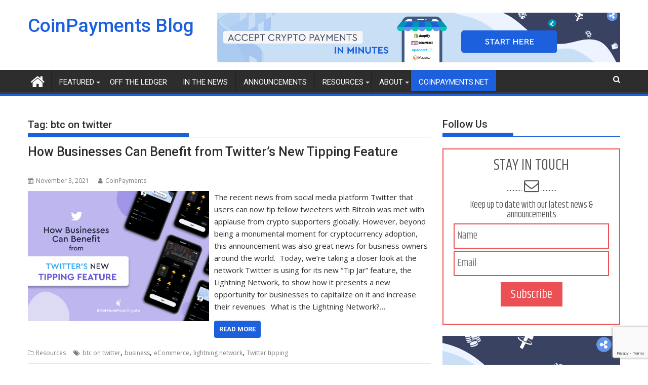

--- FILE ---
content_type: text/html; charset=UTF-8
request_url: https://blog.coinpayments.net/tag/btc-on-twitter
body_size: 15929
content:
<!DOCTYPE html><html lang="en-US">
			<head>

				<meta charset="UTF-8">
		<meta name="viewport" content="width=device-width, initial-scale=1">
		<link rel="profile" href="http://gmpg.org/xfn/11">
		<link rel="pingback" href="https://blog.coinpayments.net/xmlrpc.php">
		<meta name='robots' content='index, follow, max-image-preview:large, max-snippet:-1, max-video-preview:-1' />
	<style>img:is([sizes="auto" i], [sizes^="auto," i]) { contain-intrinsic-size: 3000px 1500px }</style>
	
	<!-- This site is optimized with the Yoast SEO plugin v26.8 - https://yoast.com/product/yoast-seo-wordpress/ -->
	<title>btc on twitter Archives | CoinPayments Blog</title>
	<link rel="canonical" href="https://blog.coinpayments.net/tag/btc-on-twitter" />
	<meta property="og:locale" content="en_US" />
	<meta property="og:type" content="article" />
	<meta property="og:title" content="btc on twitter Archives | CoinPayments Blog" />
	<meta property="og:url" content="https://blog.coinpayments.net/tag/btc-on-twitter" />
	<meta property="og:site_name" content="CoinPayments Blog" />
	<meta name="twitter:card" content="summary_large_image" />
	<meta name="twitter:site" content="@CoinPaymentsNET" />
	<script type="application/ld+json" class="yoast-schema-graph">{"@context":"https://schema.org","@graph":[{"@type":"CollectionPage","@id":"https://blog.coinpayments.net/tag/btc-on-twitter","url":"https://blog.coinpayments.net/tag/btc-on-twitter","name":"btc on twitter Archives | CoinPayments Blog","isPartOf":{"@id":"https://blog.coinpayments.net/#website"},"primaryImageOfPage":{"@id":"https://blog.coinpayments.net/tag/btc-on-twitter#primaryimage"},"image":{"@id":"https://blog.coinpayments.net/tag/btc-on-twitter#primaryimage"},"thumbnailUrl":"https://blog.coinpayments.net/wp-content/uploads/2021/11/CP-Lightning-Network-_thumbnail.jpg","breadcrumb":{"@id":"https://blog.coinpayments.net/tag/btc-on-twitter#breadcrumb"},"inLanguage":"en-US"},{"@type":"ImageObject","inLanguage":"en-US","@id":"https://blog.coinpayments.net/tag/btc-on-twitter#primaryimage","url":"https://blog.coinpayments.net/wp-content/uploads/2021/11/CP-Lightning-Network-_thumbnail.jpg","contentUrl":"https://blog.coinpayments.net/wp-content/uploads/2021/11/CP-Lightning-Network-_thumbnail.jpg","width":1990,"height":1426},{"@type":"BreadcrumbList","@id":"https://blog.coinpayments.net/tag/btc-on-twitter#breadcrumb","itemListElement":[{"@type":"ListItem","position":1,"name":"Home","item":"https://blog.coinpayments.net/"},{"@type":"ListItem","position":2,"name":"btc on twitter"}]},{"@type":"WebSite","@id":"https://blog.coinpayments.net/#website","url":"https://blog.coinpayments.net/","name":"CoinPayments Blog","description":"","publisher":{"@id":"https://blog.coinpayments.net/#organization"},"potentialAction":[{"@type":"SearchAction","target":{"@type":"EntryPoint","urlTemplate":"https://blog.coinpayments.net/?s={search_term_string}"},"query-input":{"@type":"PropertyValueSpecification","valueRequired":true,"valueName":"search_term_string"}}],"inLanguage":"en-US"},{"@type":"Organization","@id":"https://blog.coinpayments.net/#organization","name":"CoinPayments","url":"https://blog.coinpayments.net/","logo":{"@type":"ImageObject","inLanguage":"en-US","@id":"https://blog.coinpayments.net/#/schema/logo/image/","url":"https://blog.coinpayments.net/wp-content/uploads/2021/11/Horizontal_logo.png","contentUrl":"https://blog.coinpayments.net/wp-content/uploads/2021/11/Horizontal_logo.png","width":1268,"height":300,"caption":"CoinPayments"},"image":{"@id":"https://blog.coinpayments.net/#/schema/logo/image/"},"sameAs":["https://www.facebook.com/CoinPayments","https://x.com/CoinPaymentsNET","https://www.instagram.com/coinpayments","https://www.linkedin.com/company/coinpayments-inc","https://in.pinterest.com/coinpaymentsinc/_created/","https://www.youtube.com/c/CoinPayments"]}]}</script>
	<!-- / Yoast SEO plugin. -->


<link rel='dns-prefetch' href='//static.addtoany.com' />
<link rel='dns-prefetch' href='//fonts.googleapis.com' />
<link rel="alternate" type="application/rss+xml" title="CoinPayments Blog &raquo; Feed" href="https://blog.coinpayments.net/feed" />
<link rel="alternate" type="application/rss+xml" title="CoinPayments Blog &raquo; Comments Feed" href="https://blog.coinpayments.net/comments/feed" />
<link rel="alternate" type="application/rss+xml" title="CoinPayments Blog &raquo; btc on twitter Tag Feed" href="https://blog.coinpayments.net/tag/btc-on-twitter/feed" />
<script type="text/javascript">
/* <![CDATA[ */
window._wpemojiSettings = {"baseUrl":"https:\/\/s.w.org\/images\/core\/emoji\/16.0.1\/72x72\/","ext":".png","svgUrl":"https:\/\/s.w.org\/images\/core\/emoji\/16.0.1\/svg\/","svgExt":".svg","source":{"concatemoji":"https:\/\/blog.coinpayments.net\/wp-includes\/js\/wp-emoji-release.min.js?ver=6.8.3"}};
/*! This file is auto-generated */
!function(s,n){var o,i,e;function c(e){try{var t={supportTests:e,timestamp:(new Date).valueOf()};sessionStorage.setItem(o,JSON.stringify(t))}catch(e){}}function p(e,t,n){e.clearRect(0,0,e.canvas.width,e.canvas.height),e.fillText(t,0,0);var t=new Uint32Array(e.getImageData(0,0,e.canvas.width,e.canvas.height).data),a=(e.clearRect(0,0,e.canvas.width,e.canvas.height),e.fillText(n,0,0),new Uint32Array(e.getImageData(0,0,e.canvas.width,e.canvas.height).data));return t.every(function(e,t){return e===a[t]})}function u(e,t){e.clearRect(0,0,e.canvas.width,e.canvas.height),e.fillText(t,0,0);for(var n=e.getImageData(16,16,1,1),a=0;a<n.data.length;a++)if(0!==n.data[a])return!1;return!0}function f(e,t,n,a){switch(t){case"flag":return n(e,"\ud83c\udff3\ufe0f\u200d\u26a7\ufe0f","\ud83c\udff3\ufe0f\u200b\u26a7\ufe0f")?!1:!n(e,"\ud83c\udde8\ud83c\uddf6","\ud83c\udde8\u200b\ud83c\uddf6")&&!n(e,"\ud83c\udff4\udb40\udc67\udb40\udc62\udb40\udc65\udb40\udc6e\udb40\udc67\udb40\udc7f","\ud83c\udff4\u200b\udb40\udc67\u200b\udb40\udc62\u200b\udb40\udc65\u200b\udb40\udc6e\u200b\udb40\udc67\u200b\udb40\udc7f");case"emoji":return!a(e,"\ud83e\udedf")}return!1}function g(e,t,n,a){var r="undefined"!=typeof WorkerGlobalScope&&self instanceof WorkerGlobalScope?new OffscreenCanvas(300,150):s.createElement("canvas"),o=r.getContext("2d",{willReadFrequently:!0}),i=(o.textBaseline="top",o.font="600 32px Arial",{});return e.forEach(function(e){i[e]=t(o,e,n,a)}),i}function t(e){var t=s.createElement("script");t.src=e,t.defer=!0,s.head.appendChild(t)}"undefined"!=typeof Promise&&(o="wpEmojiSettingsSupports",i=["flag","emoji"],n.supports={everything:!0,everythingExceptFlag:!0},e=new Promise(function(e){s.addEventListener("DOMContentLoaded",e,{once:!0})}),new Promise(function(t){var n=function(){try{var e=JSON.parse(sessionStorage.getItem(o));if("object"==typeof e&&"number"==typeof e.timestamp&&(new Date).valueOf()<e.timestamp+604800&&"object"==typeof e.supportTests)return e.supportTests}catch(e){}return null}();if(!n){if("undefined"!=typeof Worker&&"undefined"!=typeof OffscreenCanvas&&"undefined"!=typeof URL&&URL.createObjectURL&&"undefined"!=typeof Blob)try{var e="postMessage("+g.toString()+"("+[JSON.stringify(i),f.toString(),p.toString(),u.toString()].join(",")+"));",a=new Blob([e],{type:"text/javascript"}),r=new Worker(URL.createObjectURL(a),{name:"wpTestEmojiSupports"});return void(r.onmessage=function(e){c(n=e.data),r.terminate(),t(n)})}catch(e){}c(n=g(i,f,p,u))}t(n)}).then(function(e){for(var t in e)n.supports[t]=e[t],n.supports.everything=n.supports.everything&&n.supports[t],"flag"!==t&&(n.supports.everythingExceptFlag=n.supports.everythingExceptFlag&&n.supports[t]);n.supports.everythingExceptFlag=n.supports.everythingExceptFlag&&!n.supports.flag,n.DOMReady=!1,n.readyCallback=function(){n.DOMReady=!0}}).then(function(){return e}).then(function(){var e;n.supports.everything||(n.readyCallback(),(e=n.source||{}).concatemoji?t(e.concatemoji):e.wpemoji&&e.twemoji&&(t(e.twemoji),t(e.wpemoji)))}))}((window,document),window._wpemojiSettings);
/* ]]> */
</script>
<link rel='stylesheet' id='colorbox-css' href='https://blog.coinpayments.net/wp-content/plugins/wp-colorbox/example5/colorbox.css?ver=6.8.3' type='text/css' media='all' />
<style id='wp-emoji-styles-inline-css' type='text/css'>

	img.wp-smiley, img.emoji {
		display: inline !important;
		border: none !important;
		box-shadow: none !important;
		height: 1em !important;
		width: 1em !important;
		margin: 0 0.07em !important;
		vertical-align: -0.1em !important;
		background: none !important;
		padding: 0 !important;
	}
</style>
<link rel='stylesheet' id='wp-block-library-css' href='https://blog.coinpayments.net/wp-includes/css/dist/block-library/style.min.css?ver=6.8.3' type='text/css' media='all' />
<style id='wp-block-library-theme-inline-css' type='text/css'>
.wp-block-audio :where(figcaption){color:#555;font-size:13px;text-align:center}.is-dark-theme .wp-block-audio :where(figcaption){color:#ffffffa6}.wp-block-audio{margin:0 0 1em}.wp-block-code{border:1px solid #ccc;border-radius:4px;font-family:Menlo,Consolas,monaco,monospace;padding:.8em 1em}.wp-block-embed :where(figcaption){color:#555;font-size:13px;text-align:center}.is-dark-theme .wp-block-embed :where(figcaption){color:#ffffffa6}.wp-block-embed{margin:0 0 1em}.blocks-gallery-caption{color:#555;font-size:13px;text-align:center}.is-dark-theme .blocks-gallery-caption{color:#ffffffa6}:root :where(.wp-block-image figcaption){color:#555;font-size:13px;text-align:center}.is-dark-theme :root :where(.wp-block-image figcaption){color:#ffffffa6}.wp-block-image{margin:0 0 1em}.wp-block-pullquote{border-bottom:4px solid;border-top:4px solid;color:currentColor;margin-bottom:1.75em}.wp-block-pullquote cite,.wp-block-pullquote footer,.wp-block-pullquote__citation{color:currentColor;font-size:.8125em;font-style:normal;text-transform:uppercase}.wp-block-quote{border-left:.25em solid;margin:0 0 1.75em;padding-left:1em}.wp-block-quote cite,.wp-block-quote footer{color:currentColor;font-size:.8125em;font-style:normal;position:relative}.wp-block-quote:where(.has-text-align-right){border-left:none;border-right:.25em solid;padding-left:0;padding-right:1em}.wp-block-quote:where(.has-text-align-center){border:none;padding-left:0}.wp-block-quote.is-large,.wp-block-quote.is-style-large,.wp-block-quote:where(.is-style-plain){border:none}.wp-block-search .wp-block-search__label{font-weight:700}.wp-block-search__button{border:1px solid #ccc;padding:.375em .625em}:where(.wp-block-group.has-background){padding:1.25em 2.375em}.wp-block-separator.has-css-opacity{opacity:.4}.wp-block-separator{border:none;border-bottom:2px solid;margin-left:auto;margin-right:auto}.wp-block-separator.has-alpha-channel-opacity{opacity:1}.wp-block-separator:not(.is-style-wide):not(.is-style-dots){width:100px}.wp-block-separator.has-background:not(.is-style-dots){border-bottom:none;height:1px}.wp-block-separator.has-background:not(.is-style-wide):not(.is-style-dots){height:2px}.wp-block-table{margin:0 0 1em}.wp-block-table td,.wp-block-table th{word-break:normal}.wp-block-table :where(figcaption){color:#555;font-size:13px;text-align:center}.is-dark-theme .wp-block-table :where(figcaption){color:#ffffffa6}.wp-block-video :where(figcaption){color:#555;font-size:13px;text-align:center}.is-dark-theme .wp-block-video :where(figcaption){color:#ffffffa6}.wp-block-video{margin:0 0 1em}:root :where(.wp-block-template-part.has-background){margin-bottom:0;margin-top:0;padding:1.25em 2.375em}
</style>
<style id='classic-theme-styles-inline-css' type='text/css'>
/*! This file is auto-generated */
.wp-block-button__link{color:#fff;background-color:#32373c;border-radius:9999px;box-shadow:none;text-decoration:none;padding:calc(.667em + 2px) calc(1.333em + 2px);font-size:1.125em}.wp-block-file__button{background:#32373c;color:#fff;text-decoration:none}
</style>
<link rel='stylesheet' id='magnific-popup-css' href='https://blog.coinpayments.net/wp-content/plugins/gutentor/assets/library/magnific-popup/magnific-popup.min.css?ver=1.8.0' type='text/css' media='all' />
<link rel='stylesheet' id='slick-css' href='https://blog.coinpayments.net/wp-content/plugins/gutentor/assets/library/slick/slick.min.css?ver=1.8.1' type='text/css' media='all' />
<style id='qsm-quiz-style-inline-css' type='text/css'>


</style>
<link rel='stylesheet' id='wpzoom-social-icons-block-style-css' href='https://blog.coinpayments.net/wp-content/plugins/social-icons-widget-by-wpzoom/block/dist/style-wpzoom-social-icons.css?ver=4.5.4' type='text/css' media='all' />
<link rel='stylesheet' id='fontawesome-css' href='https://blog.coinpayments.net/wp-content/plugins/gutentor/assets/library/font-awesome-4.7.0/css/font-awesome.min.css?ver=4' type='text/css' media='all' />
<link rel='stylesheet' id='wpness-grid-css' href='https://blog.coinpayments.net/wp-content/plugins/gutentor/assets/library/wpness-grid/wpness-grid.css?ver=1.0.0' type='text/css' media='all' />
<link rel='stylesheet' id='animate-css' href='https://blog.coinpayments.net/wp-content/plugins/gutentor/assets/library/animatecss/animate.min.css?ver=3.7.2' type='text/css' media='all' />
<link rel='stylesheet' id='wp-components-css' href='https://blog.coinpayments.net/wp-includes/css/dist/components/style.min.css?ver=6.8.3' type='text/css' media='all' />
<link rel='stylesheet' id='wp-preferences-css' href='https://blog.coinpayments.net/wp-includes/css/dist/preferences/style.min.css?ver=6.8.3' type='text/css' media='all' />
<link rel='stylesheet' id='wp-block-editor-css' href='https://blog.coinpayments.net/wp-includes/css/dist/block-editor/style.min.css?ver=6.8.3' type='text/css' media='all' />
<link rel='stylesheet' id='wp-reusable-blocks-css' href='https://blog.coinpayments.net/wp-includes/css/dist/reusable-blocks/style.min.css?ver=6.8.3' type='text/css' media='all' />
<link rel='stylesheet' id='wp-patterns-css' href='https://blog.coinpayments.net/wp-includes/css/dist/patterns/style.min.css?ver=6.8.3' type='text/css' media='all' />
<link rel='stylesheet' id='wp-editor-css' href='https://blog.coinpayments.net/wp-includes/css/dist/editor/style.min.css?ver=6.8.3' type='text/css' media='all' />
<link rel='stylesheet' id='gutentor-css' href='https://blog.coinpayments.net/wp-content/plugins/gutentor/dist/blocks.style.build.css?ver=3.5.4' type='text/css' media='all' />
<style id='global-styles-inline-css' type='text/css'>
:root{--wp--preset--aspect-ratio--square: 1;--wp--preset--aspect-ratio--4-3: 4/3;--wp--preset--aspect-ratio--3-4: 3/4;--wp--preset--aspect-ratio--3-2: 3/2;--wp--preset--aspect-ratio--2-3: 2/3;--wp--preset--aspect-ratio--16-9: 16/9;--wp--preset--aspect-ratio--9-16: 9/16;--wp--preset--color--black: #000000;--wp--preset--color--cyan-bluish-gray: #abb8c3;--wp--preset--color--white: #ffffff;--wp--preset--color--pale-pink: #f78da7;--wp--preset--color--vivid-red: #cf2e2e;--wp--preset--color--luminous-vivid-orange: #ff6900;--wp--preset--color--luminous-vivid-amber: #fcb900;--wp--preset--color--light-green-cyan: #7bdcb5;--wp--preset--color--vivid-green-cyan: #00d084;--wp--preset--color--pale-cyan-blue: #8ed1fc;--wp--preset--color--vivid-cyan-blue: #0693e3;--wp--preset--color--vivid-purple: #9b51e0;--wp--preset--gradient--vivid-cyan-blue-to-vivid-purple: linear-gradient(135deg,rgba(6,147,227,1) 0%,rgb(155,81,224) 100%);--wp--preset--gradient--light-green-cyan-to-vivid-green-cyan: linear-gradient(135deg,rgb(122,220,180) 0%,rgb(0,208,130) 100%);--wp--preset--gradient--luminous-vivid-amber-to-luminous-vivid-orange: linear-gradient(135deg,rgba(252,185,0,1) 0%,rgba(255,105,0,1) 100%);--wp--preset--gradient--luminous-vivid-orange-to-vivid-red: linear-gradient(135deg,rgba(255,105,0,1) 0%,rgb(207,46,46) 100%);--wp--preset--gradient--very-light-gray-to-cyan-bluish-gray: linear-gradient(135deg,rgb(238,238,238) 0%,rgb(169,184,195) 100%);--wp--preset--gradient--cool-to-warm-spectrum: linear-gradient(135deg,rgb(74,234,220) 0%,rgb(151,120,209) 20%,rgb(207,42,186) 40%,rgb(238,44,130) 60%,rgb(251,105,98) 80%,rgb(254,248,76) 100%);--wp--preset--gradient--blush-light-purple: linear-gradient(135deg,rgb(255,206,236) 0%,rgb(152,150,240) 100%);--wp--preset--gradient--blush-bordeaux: linear-gradient(135deg,rgb(254,205,165) 0%,rgb(254,45,45) 50%,rgb(107,0,62) 100%);--wp--preset--gradient--luminous-dusk: linear-gradient(135deg,rgb(255,203,112) 0%,rgb(199,81,192) 50%,rgb(65,88,208) 100%);--wp--preset--gradient--pale-ocean: linear-gradient(135deg,rgb(255,245,203) 0%,rgb(182,227,212) 50%,rgb(51,167,181) 100%);--wp--preset--gradient--electric-grass: linear-gradient(135deg,rgb(202,248,128) 0%,rgb(113,206,126) 100%);--wp--preset--gradient--midnight: linear-gradient(135deg,rgb(2,3,129) 0%,rgb(40,116,252) 100%);--wp--preset--font-size--small: 13px;--wp--preset--font-size--medium: 20px;--wp--preset--font-size--large: 36px;--wp--preset--font-size--x-large: 42px;--wp--preset--spacing--20: 0.44rem;--wp--preset--spacing--30: 0.67rem;--wp--preset--spacing--40: 1rem;--wp--preset--spacing--50: 1.5rem;--wp--preset--spacing--60: 2.25rem;--wp--preset--spacing--70: 3.38rem;--wp--preset--spacing--80: 5.06rem;--wp--preset--shadow--natural: 6px 6px 9px rgba(0, 0, 0, 0.2);--wp--preset--shadow--deep: 12px 12px 50px rgba(0, 0, 0, 0.4);--wp--preset--shadow--sharp: 6px 6px 0px rgba(0, 0, 0, 0.2);--wp--preset--shadow--outlined: 6px 6px 0px -3px rgba(255, 255, 255, 1), 6px 6px rgba(0, 0, 0, 1);--wp--preset--shadow--crisp: 6px 6px 0px rgba(0, 0, 0, 1);}:where(.is-layout-flex){gap: 0.5em;}:where(.is-layout-grid){gap: 0.5em;}body .is-layout-flex{display: flex;}.is-layout-flex{flex-wrap: wrap;align-items: center;}.is-layout-flex > :is(*, div){margin: 0;}body .is-layout-grid{display: grid;}.is-layout-grid > :is(*, div){margin: 0;}:where(.wp-block-columns.is-layout-flex){gap: 2em;}:where(.wp-block-columns.is-layout-grid){gap: 2em;}:where(.wp-block-post-template.is-layout-flex){gap: 1.25em;}:where(.wp-block-post-template.is-layout-grid){gap: 1.25em;}.has-black-color{color: var(--wp--preset--color--black) !important;}.has-cyan-bluish-gray-color{color: var(--wp--preset--color--cyan-bluish-gray) !important;}.has-white-color{color: var(--wp--preset--color--white) !important;}.has-pale-pink-color{color: var(--wp--preset--color--pale-pink) !important;}.has-vivid-red-color{color: var(--wp--preset--color--vivid-red) !important;}.has-luminous-vivid-orange-color{color: var(--wp--preset--color--luminous-vivid-orange) !important;}.has-luminous-vivid-amber-color{color: var(--wp--preset--color--luminous-vivid-amber) !important;}.has-light-green-cyan-color{color: var(--wp--preset--color--light-green-cyan) !important;}.has-vivid-green-cyan-color{color: var(--wp--preset--color--vivid-green-cyan) !important;}.has-pale-cyan-blue-color{color: var(--wp--preset--color--pale-cyan-blue) !important;}.has-vivid-cyan-blue-color{color: var(--wp--preset--color--vivid-cyan-blue) !important;}.has-vivid-purple-color{color: var(--wp--preset--color--vivid-purple) !important;}.has-black-background-color{background-color: var(--wp--preset--color--black) !important;}.has-cyan-bluish-gray-background-color{background-color: var(--wp--preset--color--cyan-bluish-gray) !important;}.has-white-background-color{background-color: var(--wp--preset--color--white) !important;}.has-pale-pink-background-color{background-color: var(--wp--preset--color--pale-pink) !important;}.has-vivid-red-background-color{background-color: var(--wp--preset--color--vivid-red) !important;}.has-luminous-vivid-orange-background-color{background-color: var(--wp--preset--color--luminous-vivid-orange) !important;}.has-luminous-vivid-amber-background-color{background-color: var(--wp--preset--color--luminous-vivid-amber) !important;}.has-light-green-cyan-background-color{background-color: var(--wp--preset--color--light-green-cyan) !important;}.has-vivid-green-cyan-background-color{background-color: var(--wp--preset--color--vivid-green-cyan) !important;}.has-pale-cyan-blue-background-color{background-color: var(--wp--preset--color--pale-cyan-blue) !important;}.has-vivid-cyan-blue-background-color{background-color: var(--wp--preset--color--vivid-cyan-blue) !important;}.has-vivid-purple-background-color{background-color: var(--wp--preset--color--vivid-purple) !important;}.has-black-border-color{border-color: var(--wp--preset--color--black) !important;}.has-cyan-bluish-gray-border-color{border-color: var(--wp--preset--color--cyan-bluish-gray) !important;}.has-white-border-color{border-color: var(--wp--preset--color--white) !important;}.has-pale-pink-border-color{border-color: var(--wp--preset--color--pale-pink) !important;}.has-vivid-red-border-color{border-color: var(--wp--preset--color--vivid-red) !important;}.has-luminous-vivid-orange-border-color{border-color: var(--wp--preset--color--luminous-vivid-orange) !important;}.has-luminous-vivid-amber-border-color{border-color: var(--wp--preset--color--luminous-vivid-amber) !important;}.has-light-green-cyan-border-color{border-color: var(--wp--preset--color--light-green-cyan) !important;}.has-vivid-green-cyan-border-color{border-color: var(--wp--preset--color--vivid-green-cyan) !important;}.has-pale-cyan-blue-border-color{border-color: var(--wp--preset--color--pale-cyan-blue) !important;}.has-vivid-cyan-blue-border-color{border-color: var(--wp--preset--color--vivid-cyan-blue) !important;}.has-vivid-purple-border-color{border-color: var(--wp--preset--color--vivid-purple) !important;}.has-vivid-cyan-blue-to-vivid-purple-gradient-background{background: var(--wp--preset--gradient--vivid-cyan-blue-to-vivid-purple) !important;}.has-light-green-cyan-to-vivid-green-cyan-gradient-background{background: var(--wp--preset--gradient--light-green-cyan-to-vivid-green-cyan) !important;}.has-luminous-vivid-amber-to-luminous-vivid-orange-gradient-background{background: var(--wp--preset--gradient--luminous-vivid-amber-to-luminous-vivid-orange) !important;}.has-luminous-vivid-orange-to-vivid-red-gradient-background{background: var(--wp--preset--gradient--luminous-vivid-orange-to-vivid-red) !important;}.has-very-light-gray-to-cyan-bluish-gray-gradient-background{background: var(--wp--preset--gradient--very-light-gray-to-cyan-bluish-gray) !important;}.has-cool-to-warm-spectrum-gradient-background{background: var(--wp--preset--gradient--cool-to-warm-spectrum) !important;}.has-blush-light-purple-gradient-background{background: var(--wp--preset--gradient--blush-light-purple) !important;}.has-blush-bordeaux-gradient-background{background: var(--wp--preset--gradient--blush-bordeaux) !important;}.has-luminous-dusk-gradient-background{background: var(--wp--preset--gradient--luminous-dusk) !important;}.has-pale-ocean-gradient-background{background: var(--wp--preset--gradient--pale-ocean) !important;}.has-electric-grass-gradient-background{background: var(--wp--preset--gradient--electric-grass) !important;}.has-midnight-gradient-background{background: var(--wp--preset--gradient--midnight) !important;}.has-small-font-size{font-size: var(--wp--preset--font-size--small) !important;}.has-medium-font-size{font-size: var(--wp--preset--font-size--medium) !important;}.has-large-font-size{font-size: var(--wp--preset--font-size--large) !important;}.has-x-large-font-size{font-size: var(--wp--preset--font-size--x-large) !important;}
:where(.wp-block-post-template.is-layout-flex){gap: 1.25em;}:where(.wp-block-post-template.is-layout-grid){gap: 1.25em;}
:where(.wp-block-columns.is-layout-flex){gap: 2em;}:where(.wp-block-columns.is-layout-grid){gap: 2em;}
:root :where(.wp-block-pullquote){font-size: 1.5em;line-height: 1.6;}
</style>
<link rel='stylesheet' id='contact-form-7-css' href='https://blog.coinpayments.net/wp-content/plugins/contact-form-7/includes/css/styles.css?ver=6.1.4' type='text/css' media='all' />
<link rel='stylesheet' id='sfmc_font-css' href='https://fonts.googleapis.com/css?family=Khand' type='text/css' media='all' />
<link rel='stylesheet' id='sfmc_style-css' href='https://blog.coinpayments.net/wp-content/plugins/sfmc-form/assets/css/sfmc-style.css' type='text/css' media='all' />
<link rel='stylesheet' id='vscf-styles-css' href='https://blog.coinpayments.net/wp-content/plugins/very-simple-contact-form/css/vscf-style.min.css?ver=6.8.3' type='text/css' media='all' />
<link rel='stylesheet' id='woocommerce-layout-css' href='https://blog.coinpayments.net/wp-content/plugins/woocommerce/assets/css/woocommerce-layout.css?ver=10.4.3' type='text/css' media='all' />
<link rel='stylesheet' id='woocommerce-smallscreen-css' href='https://blog.coinpayments.net/wp-content/plugins/woocommerce/assets/css/woocommerce-smallscreen.css?ver=10.4.3' type='text/css' media='only screen and (max-width: 768px)' />
<link rel='stylesheet' id='woocommerce-general-css' href='https://blog.coinpayments.net/wp-content/plugins/woocommerce/assets/css/woocommerce.css?ver=10.4.3' type='text/css' media='all' />
<style id='woocommerce-inline-inline-css' type='text/css'>
.woocommerce form .form-row .required { visibility: visible; }
</style>
<link rel='stylesheet' id='jquery-bxslider-css' href='https://blog.coinpayments.net/wp-content/themes/supermag/assets/library/bxslider/css/jquery.bxslider.min.css?ver=4.2.5' type='text/css' media='all' />
<link rel='stylesheet' id='supermag-googleapis-css' href='//fonts.googleapis.com/css?family=Open+Sans%3A600%2C400%7CRoboto%3A300italic%2C400%2C500%2C700&#038;ver=1.0.1' type='text/css' media='all' />
<link rel='stylesheet' id='font-awesome-css' href='https://blog.coinpayments.net/wp-content/themes/supermag/assets/library/Font-Awesome/css/font-awesome.min.css?ver=4.7.0' type='text/css' media='all' />
<link rel='stylesheet' id='supermag-style-css' href='https://blog.coinpayments.net/wp-content/themes/supermag/style.css?ver=1.4.9' type='text/css' media='all' />
<style id='supermag-style-inline-css' type='text/css'>

            mark,
            .comment-form .form-submit input,
            .read-more,
            .bn-title,
            .home-icon.front_page_on,
            .header-wrapper .menu li:hover > a,
            .header-wrapper .menu > li.current-menu-item a,
            .header-wrapper .menu > li.current-menu-parent a,
            .header-wrapper .menu > li.current_page_parent a,
            .header-wrapper .menu > li.current_page_ancestor a,
            .header-wrapper .menu > li.current-menu-item > a:before,
            .header-wrapper .menu > li.current-menu-parent > a:before,
            .header-wrapper .menu > li.current_page_parent > a:before,
            .header-wrapper .menu > li.current_page_ancestor > a:before,
            .header-wrapper .main-navigation ul ul.sub-menu li:hover > a,
            .header-wrapper .main-navigation ul ul.children li:hover > a,
            .slider-section .cat-links a,
            .featured-desc .below-entry-meta .cat-links a,
            #calendar_wrap #wp-calendar #today,
            #calendar_wrap #wp-calendar #today a,
            .wpcf7-form input.wpcf7-submit:hover,
            .breadcrumb{
                background: #1c60dd;
            }
        
            a:hover,
            .screen-reader-text:focus,
            .bn-content a:hover,
            .socials a:hover,
            .site-title a,
            .search-block input#menu-search,
            .widget_search input#s,
            .search-block #searchsubmit,
            .widget_search #searchsubmit,
            .footer-sidebar .featured-desc .above-entry-meta a:hover,
            .slider-section .slide-title:hover,
            .besides-slider .post-title a:hover,
            .slider-feature-wrap a:hover,
            .slider-section .bx-controls-direction a,
            .besides-slider .beside-post:hover .beside-caption,
            .besides-slider .beside-post:hover .beside-caption a:hover,
            .featured-desc .above-entry-meta span:hover,
            .posted-on a:hover,
            .cat-links a:hover,
            .comments-link a:hover,
            .edit-link a:hover,
            .tags-links a:hover,
            .byline a:hover,
            .nav-links a:hover,
            #supermag-breadcrumbs a:hover,
            .wpcf7-form input.wpcf7-submit,
             .woocommerce nav.woocommerce-pagination ul li a:focus, 
             .woocommerce nav.woocommerce-pagination ul li a:hover, 
             .woocommerce nav.woocommerce-pagination ul li span.current{
                color: #1c60dd;
            }
            .search-block input#menu-search,
            .widget_search input#s,
            .tagcloud a{
                border: 1px solid #1c60dd;
            }
            .footer-wrapper .border,
            .nav-links .nav-previous a:hover,
            .nav-links .nav-next a:hover{
                border-top: 1px solid #1c60dd;
            }
             .besides-slider .beside-post{
                border-bottom: 3px solid #1c60dd;
            }
            .widget-title,
            .footer-wrapper,
            .page-header .page-title,
            .single .entry-header .entry-title,
            .page .entry-header .entry-title{
                border-bottom: 1px solid #1c60dd;
            }
            .widget-title:before,
            .page-header .page-title:before,
            .single .entry-header .entry-title:before,
            .page .entry-header .entry-title:before {
                border-bottom: 7px solid #1c60dd;
            }
           .wpcf7-form input.wpcf7-submit,
            article.post.sticky{
                border: 2px solid #1c60dd;
            }
           .breadcrumb::after {
                border-left: 5px solid #1c60dd;
            }
           .rtl .breadcrumb::after {
                border-right: 5px solid #1c60dd;
                border-left:medium none;
            }
           .header-wrapper #site-navigation{
                border-bottom: 5px solid #1c60dd;
            }
           @media screen and (max-width:992px){
                .slicknav_btn.slicknav_open{
                    border: 1px solid #1c60dd;
                }
                 .header-wrapper .main-navigation ul ul.sub-menu li:hover > a,
                 .header-wrapper .main-navigation ul ul.children li:hover > a
                 {
                         background: #2d2d2d;
                 }
                .slicknav_btn.slicknav_open:before{
                    background: #1c60dd;
                    box-shadow: 0 6px 0 0 #1c60dd, 0 12px 0 0 #1c60dd;
                }
                .slicknav_nav li:hover > a,
                .slicknav_nav li.current-menu-ancestor a,
                .slicknav_nav li.current-menu-item  > a,
                .slicknav_nav li.current_page_item a,
                .slicknav_nav li.current_page_item .slicknav_item span,
                .slicknav_nav li .slicknav_item:hover a{
                    color: #1c60dd;
                }
            }
                    .cat-links .at-cat-item-1{
                    background: #1c60dd!important;
                    color : #fff!important;
                    }
                    
                    .at-cat-color-wrap-1 .widget-title::before,
                    body.category-1 .page-header .page-title::before
                    {
                     border-bottom: 7px solid #1c60dd;
                    }
                    
                    .at-cat-color-wrap-1 .widget-title,
                     body.category-1 .page-header .page-title
                    {
                     border-bottom: 1px solid #1c60dd;
                    }
                    .cat-links .at-cat-item-1:hover{
                    background: #2d2d2d!important;
                    color : #fff!important;
                    }
                    
                    .cat-links .at-cat-item-2{
                    background: #1c60dd!important;
                    color : #fff!important;
                    }
                    
                    .at-cat-color-wrap-2 .widget-title::before,
                    body.category-2 .page-header .page-title::before
                    {
                     border-bottom: 7px solid #1c60dd;
                    }
                    
                    .at-cat-color-wrap-2 .widget-title,
                     body.category-2 .page-header .page-title
                    {
                     border-bottom: 1px solid #1c60dd;
                    }
                    .cat-links .at-cat-item-2:hover{
                    background: #2d2d2d!important;
                    color : #fff!important;
                    }
                    
                    .cat-links .at-cat-item-9{
                    background: #1c60dd!important;
                    color : #fff!important;
                    }
                    
                    .at-cat-color-wrap-9 .widget-title::before,
                    body.category-9 .page-header .page-title::before
                    {
                     border-bottom: 7px solid #1c60dd;
                    }
                    
                    .at-cat-color-wrap-9 .widget-title,
                     body.category-9 .page-header .page-title
                    {
                     border-bottom: 1px solid #1c60dd;
                    }
                    .cat-links .at-cat-item-9:hover{
                    background: #2d2d2d!important;
                    color : #fff!important;
                    }
                    
                    .cat-links .at-cat-item-14{
                    background: #1c60dd!important;
                    color : #fff!important;
                    }
                    
                    .at-cat-color-wrap-14 .widget-title::before,
                    body.category-14 .page-header .page-title::before
                    {
                     border-bottom: 7px solid #1c60dd;
                    }
                    
                    .at-cat-color-wrap-14 .widget-title,
                     body.category-14 .page-header .page-title
                    {
                     border-bottom: 1px solid #1c60dd;
                    }
                    .cat-links .at-cat-item-14:hover{
                    background: #2d2d2d!important;
                    color : #fff!important;
                    }
                    
                    .cat-links .at-cat-item-16{
                    background: #1c60dd!important;
                    color : #fff!important;
                    }
                    
                    .at-cat-color-wrap-16 .widget-title::before,
                    body.category-16 .page-header .page-title::before
                    {
                     border-bottom: 7px solid #1c60dd;
                    }
                    
                    .at-cat-color-wrap-16 .widget-title,
                     body.category-16 .page-header .page-title
                    {
                     border-bottom: 1px solid #1c60dd;
                    }
                    .cat-links .at-cat-item-16:hover{
                    background: #2d2d2d!important;
                    color : #fff!important;
                    }
                    
                    .cat-links .at-cat-item-94{
                    background: #1c60dd!important;
                    color : #fff!important;
                    }
                    
                    .at-cat-color-wrap-94 .widget-title::before,
                    body.category-94 .page-header .page-title::before
                    {
                     border-bottom: 7px solid #1c60dd;
                    }
                    
                    .at-cat-color-wrap-94 .widget-title,
                     body.category-94 .page-header .page-title
                    {
                     border-bottom: 1px solid #1c60dd;
                    }
                    .cat-links .at-cat-item-94:hover{
                    background: #2d2d2d!important;
                    color : #fff!important;
                    }
                    
                    .cat-links .at-cat-item-147{
                    background: #1c60dd!important;
                    color : #fff!important;
                    }
                    
                    .at-cat-color-wrap-147 .widget-title::before,
                    body.category-147 .page-header .page-title::before
                    {
                     border-bottom: 7px solid #1c60dd;
                    }
                    
                    .at-cat-color-wrap-147 .widget-title,
                     body.category-147 .page-header .page-title
                    {
                     border-bottom: 1px solid #1c60dd;
                    }
                    .cat-links .at-cat-item-147:hover{
                    background: #2d2d2d!important;
                    color : #fff!important;
                    }
                    
                    .cat-links .at-cat-item-459{
                    background: #1c60dd!important;
                    color : #fff!important;
                    }
                    
                    .at-cat-color-wrap-459 .widget-title::before,
                    body.category-459 .page-header .page-title::before
                    {
                     border-bottom: 7px solid #1c60dd;
                    }
                    
                    .at-cat-color-wrap-459 .widget-title,
                     body.category-459 .page-header .page-title
                    {
                     border-bottom: 1px solid #1c60dd;
                    }
                    .cat-links .at-cat-item-459:hover{
                    background: #2d2d2d!important;
                    color : #fff!important;
                    }
                    
                    .cat-links .at-cat-item-531{
                    background: #1c60dd!important;
                    color : #fff!important;
                    }
                    
                    .at-cat-color-wrap-531 .widget-title::before,
                    body.category-531 .page-header .page-title::before
                    {
                     border-bottom: 7px solid #1c60dd;
                    }
                    
                    .at-cat-color-wrap-531 .widget-title,
                     body.category-531 .page-header .page-title
                    {
                     border-bottom: 1px solid #1c60dd;
                    }
                    .cat-links .at-cat-item-531:hover{
                    background: #2d2d2d!important;
                    color : #fff!important;
                    }
                    
                    .cat-links .at-cat-item-935{
                    background: #1c60dd!important;
                    color : #fff!important;
                    }
                    
                    .cat-links .at-cat-item-935:hover{
                    background: #2d2d2d!important;
                    color : #fff!important;
                    }
                    
                    .cat-links .at-cat-item-937{
                    background: #1c60dd!important;
                    color : #fff!important;
                    }
                    
                    .cat-links .at-cat-item-937:hover{
                    background: #2d2d2d!important;
                    color : #fff!important;
                    }
                    
                    .cat-links .at-cat-item-1178{
                    background: #1c60dd!important;
                    color : #fff!important;
                    }
                    
                    .cat-links .at-cat-item-1178:hover{
                    background: #2d2d2d!important;
                    color : #fff!important;
                    }
                    
                    .cat-links .at-cat-item-1247{
                    background: #1c60dd!important;
                    color : #fff!important;
                    }
                    
                    .cat-links .at-cat-item-1247:hover{
                    background: #2d2d2d!important;
                    color : #fff!important;
                    }
                    .slider-section .above-slider-details{display:none;} .slider-section .cat-links{display:none;} .slider-section .bx-controls-direction{bottom: 25px;} .slider-section .slider-desc{padding:10px;} .besides-slider .beside-caption .post-date{display:none;} .besides-slider .beside-caption{padding:0 5px; } .slider-section .slide-title, .besides-slider .post-title a{font-size:16px;} .besides-slider .beside-caption{background-color:#315A98;} .site-title{font-size:2.5em;} article.post .post-thumb{max-width:45%;}
</style>
<link rel='stylesheet' id='supermag-block-front-styles-css' href='https://blog.coinpayments.net/wp-content/themes/supermag/acmethemes/gutenberg/gutenberg-front.css?ver=1.0' type='text/css' media='all' />
<link rel='stylesheet' id='wpzoom-social-icons-socicon-css' href='https://blog.coinpayments.net/wp-content/plugins/social-icons-widget-by-wpzoom/assets/css/wpzoom-socicon.css?ver=1768485603' type='text/css' media='all' />
<link rel='stylesheet' id='wpzoom-social-icons-genericons-css' href='https://blog.coinpayments.net/wp-content/plugins/social-icons-widget-by-wpzoom/assets/css/genericons.css?ver=1768485603' type='text/css' media='all' />
<link rel='stylesheet' id='wpzoom-social-icons-academicons-css' href='https://blog.coinpayments.net/wp-content/plugins/social-icons-widget-by-wpzoom/assets/css/academicons.min.css?ver=1768485603' type='text/css' media='all' />
<link rel='stylesheet' id='wpzoom-social-icons-font-awesome-3-css' href='https://blog.coinpayments.net/wp-content/plugins/social-icons-widget-by-wpzoom/assets/css/font-awesome-3.min.css?ver=1768485603' type='text/css' media='all' />
<link rel='stylesheet' id='dashicons-css' href='https://blog.coinpayments.net/wp-includes/css/dashicons.min.css?ver=6.8.3' type='text/css' media='all' />
<link rel='stylesheet' id='wpzoom-social-icons-styles-css' href='https://blog.coinpayments.net/wp-content/plugins/social-icons-widget-by-wpzoom/assets/css/wpzoom-social-icons-styles.css?ver=1768485603' type='text/css' media='all' />
<link rel='stylesheet' id='tablepress-default-css' href='https://blog.coinpayments.net/wp-content/plugins/tablepress/css/build/default.css?ver=3.2.6' type='text/css' media='all' />
<link rel='stylesheet' id='addtoany-css' href='https://blog.coinpayments.net/wp-content/plugins/add-to-any/addtoany.min.css?ver=1.16' type='text/css' media='all' />
<style id='addtoany-inline-css' type='text/css'>
.addtoany_content {text-align:center;}
</style>
<link rel='preload' as='font'  id='wpzoom-social-icons-font-academicons-woff2-css' href='https://blog.coinpayments.net/wp-content/plugins/social-icons-widget-by-wpzoom/assets/font/academicons.woff2?v=1.9.2'  type='font/woff2' crossorigin />
<link rel='preload' as='font'  id='wpzoom-social-icons-font-fontawesome-3-woff2-css' href='https://blog.coinpayments.net/wp-content/plugins/social-icons-widget-by-wpzoom/assets/font/fontawesome-webfont.woff2?v=4.7.0'  type='font/woff2' crossorigin />
<link rel='preload' as='font'  id='wpzoom-social-icons-font-genericons-woff-css' href='https://blog.coinpayments.net/wp-content/plugins/social-icons-widget-by-wpzoom/assets/font/Genericons.woff'  type='font/woff' crossorigin />
<link rel='preload' as='font'  id='wpzoom-social-icons-font-socicon-woff2-css' href='https://blog.coinpayments.net/wp-content/plugins/social-icons-widget-by-wpzoom/assets/font/socicon.woff2?v=4.5.4'  type='font/woff2' crossorigin />
<script type="text/javascript" src="https://blog.coinpayments.net/wp-includes/js/jquery/jquery.min.js?ver=3.7.1" id="jquery-core-js"></script>
<script type="text/javascript" src="https://blog.coinpayments.net/wp-includes/js/jquery/jquery-migrate.min.js?ver=3.4.1" id="jquery-migrate-js"></script>
<script type="text/javascript" src="https://blog.coinpayments.net/wp-content/plugins/wp-colorbox/jquery.colorbox-min.js?ver=1.1.6" id="colorbox-js"></script>
<script type="text/javascript" src="https://blog.coinpayments.net/wp-content/plugins/wp-colorbox/wp-colorbox.js?ver=1.1.6" id="wp-colorbox-js"></script>
<script type="text/javascript" id="addtoany-core-js-before">
/* <![CDATA[ */
window.a2a_config=window.a2a_config||{};a2a_config.callbacks=[];a2a_config.overlays=[];a2a_config.templates={};
/* ]]> */
</script>
<script type="text/javascript" defer src="https://static.addtoany.com/menu/page.js" id="addtoany-core-js"></script>
<script type="text/javascript" defer src="https://blog.coinpayments.net/wp-content/plugins/add-to-any/addtoany.min.js?ver=1.1" id="addtoany-jquery-js"></script>
<script type="text/javascript" id="sfmc_contact_scripts-js-after">
/* <![CDATA[ */
var contactFormId = '2134'; var contactFormStatus = 'mail_sent';
/* ]]> */
</script>
<script type="text/javascript" src="https://blog.coinpayments.net/wp-content/plugins/woocommerce/assets/js/jquery-blockui/jquery.blockUI.min.js?ver=2.7.0-wc.10.4.3" id="wc-jquery-blockui-js" defer="defer" data-wp-strategy="defer"></script>
<script type="text/javascript" id="wc-add-to-cart-js-extra">
/* <![CDATA[ */
var wc_add_to_cart_params = {"ajax_url":"\/wp-admin\/admin-ajax.php","wc_ajax_url":"\/?wc-ajax=%%endpoint%%","i18n_view_cart":"View cart","cart_url":"https:\/\/blog.coinpayments.net\/cart","is_cart":"","cart_redirect_after_add":"no"};
/* ]]> */
</script>
<script type="text/javascript" src="https://blog.coinpayments.net/wp-content/plugins/woocommerce/assets/js/frontend/add-to-cart.min.js?ver=10.4.3" id="wc-add-to-cart-js" defer="defer" data-wp-strategy="defer"></script>
<script type="text/javascript" src="https://blog.coinpayments.net/wp-content/plugins/woocommerce/assets/js/js-cookie/js.cookie.min.js?ver=2.1.4-wc.10.4.3" id="wc-js-cookie-js" defer="defer" data-wp-strategy="defer"></script>
<script type="text/javascript" id="woocommerce-js-extra">
/* <![CDATA[ */
var woocommerce_params = {"ajax_url":"\/wp-admin\/admin-ajax.php","wc_ajax_url":"\/?wc-ajax=%%endpoint%%","i18n_password_show":"Show password","i18n_password_hide":"Hide password"};
/* ]]> */
</script>
<script type="text/javascript" src="https://blog.coinpayments.net/wp-content/plugins/woocommerce/assets/js/frontend/woocommerce.min.js?ver=10.4.3" id="woocommerce-js" defer="defer" data-wp-strategy="defer"></script>
<!--[if lt IE 9]>
<script type="text/javascript" src="https://blog.coinpayments.net/wp-content/themes/supermag/assets/library/html5shiv/html5shiv.min.js?ver=3.7.3" id="html5-js"></script>
<![endif]-->
<!--[if lt IE 9]>
<script type="text/javascript" src="https://blog.coinpayments.net/wp-content/themes/supermag/assets/library/respond/respond.min.js?ver=1.1.2" id="respond-js"></script>
<![endif]-->
<link rel="EditURI" type="application/rsd+xml" title="RSD" href="https://blog.coinpayments.net/xmlrpc.php?rsd" />
<meta name="generator" content="WordPress 6.8.3" />
<meta name="generator" content="WooCommerce 10.4.3" />
<style>
		#category-posts-2-internal ul {padding: 0;}
#category-posts-2-internal .cat-post-item img {max-width: initial; max-height: initial; margin: initial;}
#category-posts-2-internal .cat-post-author {margin-bottom: 0;}
#category-posts-2-internal .cat-post-thumbnail {margin: 5px 10px 5px 0;}
#category-posts-2-internal .cat-post-item:before {content: ""; clear: both;}
#category-posts-2-internal .cat-post-excerpt-more {display: inline-block;}
#category-posts-2-internal .cat-post-item {list-style: none; margin: 3px 0 10px; padding: 3px 0;}
#category-posts-2-internal .cat-post-current .cat-post-title {font-weight: bold; text-transform: uppercase;}
#category-posts-2-internal [class*=cat-post-tax] {font-size: 0.85em;}
#category-posts-2-internal [class*=cat-post-tax] * {display:inline-block;}
#category-posts-2-internal .cat-post-item:after {content: ""; display: table;	clear: both;}
#category-posts-2-internal .cat-post-item .cat-post-title {overflow: hidden;text-overflow: ellipsis;white-space: initial;display: -webkit-box;-webkit-line-clamp: 2;-webkit-box-orient: vertical;padding-bottom: 0 !important;}
#category-posts-2-internal .cat-post-item:after {content: ""; display: table;	clear: both;}
#category-posts-2-internal .cat-post-thumbnail {display:block; float:left; margin:5px 10px 5px 0;}
#category-posts-2-internal .cat-post-crop {overflow:hidden;display:block;}
#category-posts-2-internal p {margin:5px 0 0 0}
#category-posts-2-internal li > div {margin:5px 0 0 0; clear:both;}
#category-posts-2-internal .dashicons {vertical-align:middle;}
</style>
		
		<!-- GA Google Analytics @ https://m0n.co/ga -->
		<script>
			(function(i,s,o,g,r,a,m){i['GoogleAnalyticsObject']=r;i[r]=i[r]||function(){
			(i[r].q=i[r].q||[]).push(arguments)},i[r].l=1*new Date();a=s.createElement(o),
			m=s.getElementsByTagName(o)[0];a.async=1;a.src=g;m.parentNode.insertBefore(a,m)
			})(window,document,'script','https://www.google-analytics.com/analytics.js','ga');
			ga('create', 'UA-112512772-1', 'auto');
			ga('send', 'pageview');
		</script>

	<link rel="shortcut icon" href="https://blog.coinpayments.net/wp-content/uploads/2020/07/Favicon512x512.png" />
<link rel="apple-touch-icon" href="https://blog.coinpayments.net/wp-content/uploads/2020/07/Favicon512x512.png" />
<meta name="msapplication-TileImage" content="https://blog.coinpayments.net/wp-content/uploads/2020/07/Favicon512x512.png" />
	<noscript><style>.woocommerce-product-gallery{ opacity: 1 !important; }</style></noscript>
	<!-- All in one Favicon 4.8 --><link rel="icon" href="https://blog.coinpayments.net/wp-content/uploads/2020/07/Favicon512x512.png" type="image/png"/>
<style type="text/css" id="custom-background-css">
body.custom-background { background-color: #ffffff; }
</style>
			<style type="text/css" id="wp-custom-css">
			.site-info{display:none;}

article.post .entry-header .entry-title {
    font-size: 25px;
	font-weight: 600;
padding-bottom: 20px;
}

.salesforce_w2l_lead .w2linput.text {
    width: 75%;
    height: auto;
    margin: .5em 0;
}

.main-navigation ul li.menu-item-2332 {
	background:#1c60dd;
}
		</style>
		
	</head>
<body class="archive tag tag-btc-on-twitter tag-1121 custom-background wp-theme-supermag theme-supermag gutentor-active woocommerce-no-js left-logo-right-ainfo right-sidebar at-sticky-sidebar group-blog">

		<div id="page" class="hfeed site">
				<a class="skip-link screen-reader-text" href="#content" title="link">Skip to content</a>
				<header id="masthead" class="site-header" role="banner">
			<div class="top-header-section clearfix">
				<div class="wrapper">
										<div class="right-header float-right">
											</div>
				</div>
			</div><!-- .top-header-section -->
			<div class="header-wrapper clearfix">
				<div class="header-container">
										<div class="wrapper">
						<div class="site-branding clearfix">
															<div class="site-logo float-left">
																				<p class="site-title">
												<a href="https://blog.coinpayments.net/" rel="home" data-wpel-link="internal">CoinPayments Blog</a>
											</p>
																			</div><!--site-logo-->
																<div class="header-ainfo float-right">
																			<a href="https://blog.coinpayments.net/tutorials/integration/coinpayments-ecommerce-integration-guide" target="_blank" data-wpel-link="internal">
											<img src="https://blog.coinpayments.net/wp-content/uploads/2021/10/Top-banner.png">
										</a>
																		</div>
														<div class="clearfix"></div>
						</div>
					</div>
										<nav id="site-navigation" class="main-navigation supermag-enable-sticky-menu clearfix" role="navigation">
						<div class="header-main-menu wrapper clearfix">
															<div class="home-icon">
									<a href="https://blog.coinpayments.net/" title="CoinPayments Blog" data-wpel-link="internal"><i class="fa fa-home"></i></a>
								</div>
								<div class="acmethemes-nav"><ul id="menu-primary" class="menu"><li id="menu-item-100" class="menu-item menu-item-type-taxonomy menu-item-object-category menu-item-has-children menu-item-100"><a href="https://blog.coinpayments.net/category/news-features" data-wpel-link="internal">Featured</a>
<ul class="sub-menu">
	<li id="menu-item-97" class="menu-item menu-item-type-taxonomy menu-item-object-category menu-item-97"><a href="https://blog.coinpayments.net/category/coin-spotlight" data-wpel-link="internal">Coin Spotlight</a></li>
	<li id="menu-item-475" class="menu-item menu-item-type-taxonomy menu-item-object-category menu-item-475"><a href="https://blog.coinpayments.net/category/merchant-spotlight" data-wpel-link="internal">Merchant Spotlight</a></li>
</ul>
</li>
<li id="menu-item-799" class="menu-item menu-item-type-taxonomy menu-item-object-category menu-item-799"><a href="https://blog.coinpayments.net/category/off-the-ledger" data-wpel-link="internal">Off The Ledger</a></li>
<li id="menu-item-98" class="menu-item menu-item-type-taxonomy menu-item-object-category menu-item-98"><a href="https://blog.coinpayments.net/category/coinpayments-in-the-news" data-wpel-link="internal">In the News</a></li>
<li id="menu-item-390" class="menu-item menu-item-type-taxonomy menu-item-object-category menu-item-390"><a href="https://blog.coinpayments.net/category/announcements" data-wpel-link="internal">Announcements</a></li>
<li id="menu-item-2818" class="menu-item menu-item-type-taxonomy menu-item-object-category menu-item-has-children menu-item-2818"><a href="https://blog.coinpayments.net/category/resources" data-wpel-link="internal">Resources</a>
<ul class="sub-menu">
	<li id="menu-item-2819" class="menu-item menu-item-type-taxonomy menu-item-object-category menu-item-2819"><a href="https://blog.coinpayments.net/category/resources/beginners" data-wpel-link="internal">Beginners</a></li>
	<li id="menu-item-101" class="menu-item menu-item-type-taxonomy menu-item-object-category menu-item-101"><a href="https://blog.coinpayments.net/category/tutorials" data-wpel-link="internal">Tutorials</a></li>
	<li id="menu-item-2943" class="menu-item menu-item-type-post_type_archive menu-item-object-qsm_quiz menu-item-2943"><a href="https://blog.coinpayments.net/quiz" data-wpel-link="internal">Quizzes &#038; Surveys</a></li>
	<li id="menu-item-911" class="menu-item menu-item-type-taxonomy menu-item-object-category menu-item-911"><a href="https://blog.coinpayments.net/category/tutorials/integration" data-wpel-link="internal">Integration Guide</a></li>
</ul>
</li>
<li id="menu-item-95" class="menu-item menu-item-type-post_type menu-item-object-page menu-item-has-children menu-item-95"><a href="https://blog.coinpayments.net/about-us" data-wpel-link="internal">About</a>
<ul class="sub-menu">
	<li id="menu-item-4509" class="menu-item menu-item-type-taxonomy menu-item-object-category menu-item-4509"><a href="https://blog.coinpayments.net/category/careers" data-wpel-link="internal">Careers</a></li>
	<li id="menu-item-4520" class="menu-item menu-item-type-post_type menu-item-object-page menu-item-4520"><a href="https://blog.coinpayments.net/about-us" data-wpel-link="internal">Our Story</a></li>
</ul>
</li>
<li id="menu-item-2332" class="menu-item menu-item-type-custom menu-item-object-custom menu-item-2332"><a href="https://www.coinpayments.net/?utm_touchpoint=blog" data-wpel-link="external" target="_blank" rel="external noopener noreferrer">CoinPayments.net</a></li>
</ul></div><a class="fa fa-search icon-menu search-icon-menu" href="#"></a><div class='menu-search-toggle'><div class='menu-search-inner'><div class="search-block">
    <form action="https://blog.coinpayments.net" class="searchform" id="searchform" method="get" role="search">
        <div>
            <label for="menu-search" class="screen-reader-text"></label>
                        <input type="text"  placeholder="Search"  id="menu-search" name="s" value="">
            <button class="fa fa-search" type="submit" id="searchsubmit"></button>
        </div>
    </form>
</div></div></div>						</div>
						<div class="responsive-slick-menu wrapper clearfix"></div>
					</nav>
					<!-- #site-navigation -->
									</div>
				<!-- .header-container -->
			</div>
			<!-- header-wrapper-->
		</header>
		<!-- #masthead -->
				<div class="wrapper content-wrapper clearfix">
			<div id="content" class="site-content">
			<div id="primary" class="content-area">
		<main id="main" class="site-main" role="main">
					<header class="page-header">
				<h1 class="page-title">Tag: <span>btc on twitter</span></h1>			</header><!-- .page-header -->
			<article id="post-3879" class="post-3879 post type-post status-publish format-standard has-post-thumbnail hentry category-resources tag-btc-on-twitter tag-business tag-ecommerce tag-lightning-network tag-twitter-tipping">
	<header class="entry-header">
		<h2 class="entry-title"><a href="https://blog.coinpayments.net/resources/how-businesses-can-benefit-from-twitters-new-tipping-feature" rel="bookmark" data-wpel-link="internal">How Businesses Can Benefit from Twitter’s New Tipping Feature</a></h2>		<div class="entry-meta">
			<span class="posted-on"><a href="https://blog.coinpayments.net/resources/how-businesses-can-benefit-from-twitters-new-tipping-feature" rel="bookmark" data-wpel-link="internal"><i class="fa fa-calendar"></i><time class="entry-date published" datetime="2021-11-03T10:35:19-07:00">November 3, 2021</time><time class="updated" datetime="2021-11-23T15:52:06-08:00">November 23, 2021</time></a></span><span class="byline"> <span class="author vcard"><a class="url fn n" href="https://blog.coinpayments.net/author/coinpayments" data-wpel-link="internal"><i class="fa fa-user"></i>CoinPayments</a></span></span>		</div><!-- .entry-meta -->
			</header><!-- .entry-header -->
			<!--post thumbnal options-->
		<div class="post-thumb">
			<a href="https://blog.coinpayments.net/resources/how-businesses-can-benefit-from-twitters-new-tipping-feature" title="How Businesses Can Benefit from Twitter’s New Tipping Feature" data-wpel-link="internal">
				<img width="509" height="365" src="https://blog.coinpayments.net/wp-content/uploads/2021/11/CP-Lightning-Network-_thumbnail.jpg" class="attachment-medium size-medium wp-post-image" alt="" decoding="async" fetchpriority="high" />			</a>
		</div><!-- .post-thumb-->
			<div class="entry-content ">
		<p>The recent news from social media platform Twitter that users can now tip fellow tweeters with Bitcoin was met with applause from crypto supporters globally. However, beyond being a monumental moment for cryptocurrency adoption, this announcement was also great news for business owners around the world.&nbsp; Today, we’re taking a closer look at the network Twitter is using for its new “Tip Jar” feature, the Lightning Network, to show how it presents a new opportunity for businesses to capitalize on it and increase their revenues.&nbsp; What is the Lightning Network?&hellip;</p>
            <a class="read-more" href="https://blog.coinpayments.net/resources/how-businesses-can-benefit-from-twitters-new-tipping-feature " data-wpel-link="internal">
				Read More            </a>
        	</div><!-- .entry-content -->
    	<footer class="entry-footer ">
        <span class="cat-links"><i class="fa fa-folder-o"></i><a href="https://blog.coinpayments.net/category/resources" rel="category tag" data-wpel-link="internal">Resources</a></span><span class="tags-links"><i class="fa fa-tags"></i><a href="https://blog.coinpayments.net/tag/btc-on-twitter" rel="tag" data-wpel-link="internal">btc on twitter</a>, <a href="https://blog.coinpayments.net/tag/business" rel="tag" data-wpel-link="internal">business</a>, <a href="https://blog.coinpayments.net/tag/ecommerce" rel="tag" data-wpel-link="internal">eCommerce</a>, <a href="https://blog.coinpayments.net/tag/lightning-network" rel="tag" data-wpel-link="internal">lightning network</a>, <a href="https://blog.coinpayments.net/tag/twitter-tipping" rel="tag" data-wpel-link="internal">Twitter tipping</a></span>	</footer><!-- .entry-footer -->
</article><!-- #post-## -->		</main><!-- #main -->
	</div><!-- #primary -->
    <div id="secondary-right" class="widget-area sidebar secondary-sidebar float-right" role="complementary">
        <div id="sidebar-section-top" class="widget-area sidebar clearfix">
			<aside id="zoom-social-icons-widget-2" class="widget zoom-social-icons-widget"><h3 class="widget-title"><span>Follow Us</span></h3>
		
<ul class="zoom-social-icons-list zoom-social-icons-list--with-canvas zoom-social-icons-list--round zoom-social-icons-list--align-center zoom-social-icons-list--no-labels">

		
</ul>

		</aside><aside id="sfmv_widget-2" class="widget widget_sfmv_widget">
        <div id="nls_form_widget_select_template2" class="nls_form_widget_select_template2">
            <div id="newsletter_form2" class="newsletter-api-form-theme2">
                <div class="newsletter_form2_com_news">
                    <section class="row space newsletter_form2_c_get">
                        <h2 class="newsletter_form2_section-heading wow flipInX">STAY IN TOUCH</h2>
                        <span class="newsletter_form2_section-icon wow rubberBand">..........   <span class="fa fa-envelope-o newsletter_form2_icon"></span>   ..........</span>
                        <h3 class="newsletter_form2_section-sub_heading" data-sr="enter top">Keep up to date with our latest news & announcements</h3>
                        <p class="newsletter_form2_section-description"></p>
                    </section>
                    <section class="row space newsletter_form2_c_get_detail">
                        <div id="error_email2" class="validation_error error_email"></div>
                        <form method="post" id="sfmc_form" class="subscriber-form" name="subscriber-form_171">
                            <input type="hidden" id="_wpnonce" name="_wpnonce" value="12db52d732" /><input type="hidden" name="_wp_http_referer" value="/tag/btc-on-twitter" />                            <input type="hidden" name="_clientID" value="100024535" />
                            <input type="hidden" name="_deExternalKey" value="blog-nl" />
                            <input type="hidden" name="_action" value="add" />
                            <input type="hidden" name="_returnXML" value="0" />
                            <div class="form-group">
                                <div class="col-md-12 form-group">
                                    <input type="text" name="subscribe_name" id="subscribe_name" class="form-control mb-3" placeholder="Name" required>
                                    <span class="error_field subscribe_name" style="display:none; color:red;">*Invalid name field.</span>
                                </div>

                                <div class="col-md-12 form-group">
                                    <input type="email" name="subscribe_email" id="subscribe_email" class="form-control mb-3" placeholder="Email" required>
                                    <span class="error_field subscribe_email" style="display:none; color:red;">*Invalid email address.</span>
                                </div>

                                <div class="col-md-12">
                                    <button class="btn" type="submit">Subscribe</button>
                                </div>
                            </div>
                        </form>
                        <div class="message_field newsletter_form2_subscribe-message1" style="display:none; color:green;">
                            Success, you are now subscribed!
                        </div>

                    </section>
                </div>
                <!-- Footer -->
                <footer>
                    <div class="col-md-12 col-sm-12 newsletter_form2_footer_social">
                    </div>
                </footer>
                <!-- Fooetr -->
            </div></div>

        </aside><aside id="text-2" class="widget widget_text">			<div class="textwidget"><p><script type="text/javascript" src="https://files.coinmarketcap.com/static/widget/currency.js"></script></p>
<div class="coinmarketcap-currency-widget" data-currency="bitcoin" data-base="USD" data-secondary="" data-ticker="true" data-rank="false" data-marketcap="false" data-volume="false" data-stats="USD" data-statsticker="false"></div>
</div>
		</aside><aside id="text-3" class="widget widget_text">			<div class="textwidget"><div class="wp-block-image">
<figure class="aligncenter is-resized"><a href="https://blog.coinpayments.net/tutorials/integration/coinpayments-ecommerce-integration-guide" target="_blank" rel="noopener" data-wpel-link="internal"><img loading="lazy" decoding="async" class="aligncenter size-full wp-image-3772" src="https://blog.coinpayments.net/wp-content/uploads/2021/10/Side-banner.png" alt="" width="600" height="1200" data-wp-editing="1" /></a></figure>
</div>
</div>
		</aside><aside id="category-posts-2" class="widget cat-post-widget"><h3 class="widget-title"><span>Official Announcements</span></h3><ul id="category-posts-2-internal" class="category-posts-internal">
<li class='cat-post-item'><div><strong><a class="cat-post-title" href="https://blog.coinpayments.net/announcements/ali-rafi-appointed-ceo-of-coinpayments-to-lead-global-growth" rel="bookmark" data-wpel-link="internal">Ali Rafi Appointed CEO of COINPAYMENTS to Lead Global Growth</a></strong>  |  <span class="cat-post-date post-date">June 12, 2025</span></div></li><li class='cat-post-item'><div><strong><a class="cat-post-title" href="https://blog.coinpayments.net/announcements/coinpayments-and-jetcraft-team-up" rel="bookmark" data-wpel-link="internal">CoinPayments and Jetcraft Team Up to Bring Crypto Payments to Private Aviation</a></strong>  |  <span class="cat-post-date post-date">May 16, 2025</span></div></li><li class='cat-post-item'><div><strong><a class="cat-post-title" href="https://blog.coinpayments.net/announcements/scheduled-downtime-july-29-2023" rel="bookmark" data-wpel-link="internal">Announcement: Scheduled Website Downtime for Routine Maintenance on July 29th, 2023</a></strong>  |  <span class="cat-post-date post-date">July 28, 2023</span></div></li><li class='cat-post-item'><div><strong><a class="cat-post-title" href="https://blog.coinpayments.net/announcements/buy-crypto-now-available-at-coinpayments" rel="bookmark" data-wpel-link="internal">“Buy Crypto”, Now Available at CoinPayments!</a></strong>  |  <span class="cat-post-date post-date">December 27, 2022</span></div></li><li class='cat-post-item'><div><strong><a class="cat-post-title" href="https://blog.coinpayments.net/announcements/crowdfunding-businesses-can-now-raise-funds-with-bitcoin-thanks-to-coinpayments-and-ignitiondeck" rel="bookmark" data-wpel-link="internal">Crowdfunding Businesses Can Now Raise Funds With Bitcoin Thanks to CoinPayments and IgnitionDeck</a></strong>  |  <span class="cat-post-date post-date">August 23, 2022</span></div></li><li class='cat-post-item'><div><strong><a class="cat-post-title" href="https://blog.coinpayments.net/announcements/bigcommerce-enables-crypto-payments" rel="bookmark" data-wpel-link="internal">CoinPayments Now Supports Crypto Payments Solutions for BigCommerce Merchants</a></strong>  |  <span class="cat-post-date post-date">April 29, 2022</span></div></li></ul>
</aside>			<aside id="wpt_widget-3" class="widget widget_wpt">			<div class="wpt_widget_content" id="wpt_widget-3_content" data-widget-number="3">
				<ul class="wpt-tabs has-2-tabs">
																		<li class="tab_title"><a href="#" id="recent-tab">Recent</a></li>
																								<li class="tab_title"><a href="#" id="popular-tab">Popular</a></li>
																																					</ul> <!--end .tabs-->
				<div class="clear"></div>
				<div class="inside">
											<div id="popular-tab-content" class="tab-content">
						</div> <!--end #popular-tab-content-->
																<div id="recent-tab-content" class="tab-content">
						</div> <!--end #recent-tab-content-->
																				<div class="clear"></div>
				</div> <!--end .inside -->
				<div class="clear"></div>
			</div><!--end #tabber -->
						<script type="text/javascript">
				jQuery(function($) {
					$('#wpt_widget-3_content').data('args', {"allow_pagination":"1","post_num":"5","title_length":"15","comment_num":"5","show_thumb":"1","thumb_size":"small","show_date":"1","show_excerpt":null,"excerpt_length":"15","show_comment_num":null,"show_avatar":"1","show_love":null});
				});
			</script>
			</aside>			<aside id="rss-2" class="widget widget_rss"><h3 class="widget-title"><span><a class="rsswidget rss-widget-feed" href="https://cointelegraph.com/rss" data-wpel-link="external" target="_blank" rel="external noopener noreferrer"><img class="rss-widget-icon" style="border:0" width="14" height="14" src="https://blog.coinpayments.net/wp-includes/images/rss.png" alt="RSS" loading="lazy" /></a> <a class="rsswidget rss-widget-title" href="https://cointelegraph.com/" data-wpel-link="external" target="_blank" rel="external noopener noreferrer">LATEST CRYPTO NEWS</a></span></h3><ul><li><a class="rsswidget" href="https://cointelegraph.com/news/solana-mobile-skr-airdrop-launch-seeker-smartphone?utm_source=rss_feed&#038;utm_medium=rss&#038;utm_campaign=rss_partner_inbound" data-wpel-link="external" target="_blank" rel="external noopener noreferrer">Solana Mobile launches SKR token airdrop for Seeker phone users</a></li><li><a class="rsswidget" href="https://cointelegraph.com/news/aave-transfers-lens-protocol-stewardship-to-mask-network?utm_source=rss_feed&#038;utm_medium=rss&#038;utm_campaign=rss_partner_inbound" data-wpel-link="external" target="_blank" rel="external noopener noreferrer">Aave refocuses on DeFi, hands Lens stewardship to Mask Network</a></li><li><a class="rsswidget" href="https://cointelegraph.com/news/nansen-autonomous-ai-crypto-trading-base-solana?utm_source=rss_feed&#038;utm_medium=rss&#038;utm_campaign=rss_partner_inbound" data-wpel-link="external" target="_blank" rel="external noopener noreferrer">Nansen launches AI crypto trading tools on Base, Solana</a></li><li><a class="rsswidget" href="https://cointelegraph.com/news/galaxy-launches-100m-crypto-hedge-fund-long-short-strategy?utm_source=rss_feed&#038;utm_medium=rss&#038;utm_campaign=rss_partner_inbound" data-wpel-link="external" target="_blank" rel="external noopener noreferrer">Galaxy to launch $100M hedge fund to bet on rising, falling crypto prices</a></li><li><a class="rsswidget" href="https://cointelegraph.com/news/bhutan-sei-blockchain-validator-digital-transformation?utm_source=rss_feed&#038;utm_medium=rss&#038;utm_campaign=rss_partner_inbound" data-wpel-link="external" target="_blank" rel="external noopener noreferrer">Bhutan to deploy Sei validator in Q1, eyes tokenization collab</a></li></ul></aside>        </div>
    </div>
        </div><!-- #content -->
        </div><!-- content-wrapper-->
            <div class="clearfix"></div>
        <footer id="colophon" class="site-footer" role="contentinfo">
            <div class="footer-wrapper">
                <div class="top-bottom wrapper">
                    <div id="footer-top">
                        <div class="footer-columns">
                                                   </div>
                    </div><!-- #foter-top -->
                    <div class="clearfix"></div>
                 </div><!-- top-bottom-->
                <div class="wrapper footer-copyright border text-center">
                    <p>
                                                    Copyright ©CoinPayments Inc. All rights reserved                                            </p>
                    <div class="site-info">
                    <a href="https://wordpress.org/" data-wpel-link="external" target="_blank" rel="external noopener noreferrer">Proudly powered by WordPress</a>
                    <span class="sep"> | </span>
                    Theme: SuperMag by <a href="https://www.acmethemes.com/" rel="designer external noopener noreferrer" data-wpel-link="external" target="_blank">Acme Themes</a>                    </div><!-- .site-info -->
                </div>
            </div><!-- footer-wrapper-->
        </footer><!-- #colophon -->
            </div><!-- #page -->
    <script type="speculationrules">
{"prefetch":[{"source":"document","where":{"and":[{"href_matches":"\/*"},{"not":{"href_matches":["\/wp-*.php","\/wp-admin\/*","\/wp-content\/uploads\/*","\/wp-content\/*","\/wp-content\/plugins\/*","\/wp-content\/themes\/supermag\/*","\/*\\?(.+)"]}},{"not":{"selector_matches":"a[rel~=\"nofollow\"]"}},{"not":{"selector_matches":".no-prefetch, .no-prefetch a"}}]},"eagerness":"conservative"}]}
</script>
	<script type='text/javascript'>
		(function () {
			var c = document.body.className;
			c = c.replace(/woocommerce-no-js/, 'woocommerce-js');
			document.body.className = c;
		})();
	</script>
	<link rel='stylesheet' id='wc-blocks-style-css' href='https://blog.coinpayments.net/wp-content/plugins/woocommerce/assets/client/blocks/wc-blocks.css?ver=wc-10.4.3' type='text/css' media='all' />
<link rel='stylesheet' id='wpt_widget-css' href='https://blog.coinpayments.net/wp-content/plugins/wp-tab-widget/css/wp-tab-widget.css?ver=6.8.3' type='text/css' media='all' />
<link rel='stylesheet' id='gutentor-woo-css' href='https://blog.coinpayments.net/wp-content/plugins/gutentor/dist/gutentor-woocommerce.css?ver=3.5.4' type='text/css' media='all' />
<script type="text/javascript" src="https://blog.coinpayments.net/wp-content/plugins/gutentor/assets/library/wow/wow.min.js?ver=1.2.1" id="wow-js"></script>
<script type="text/javascript" src="https://blog.coinpayments.net/wp-includes/js/dist/hooks.min.js?ver=4d63a3d491d11ffd8ac6" id="wp-hooks-js"></script>
<script type="text/javascript" src="https://blog.coinpayments.net/wp-includes/js/dist/i18n.min.js?ver=5e580eb46a90c2b997e6" id="wp-i18n-js"></script>
<script type="text/javascript" id="wp-i18n-js-after">
/* <![CDATA[ */
wp.i18n.setLocaleData( { 'text direction\u0004ltr': [ 'ltr' ] } );
/* ]]> */
</script>
<script type="text/javascript" src="https://blog.coinpayments.net/wp-content/plugins/contact-form-7/includes/swv/js/index.js?ver=6.1.4" id="swv-js"></script>
<script type="text/javascript" id="contact-form-7-js-before">
/* <![CDATA[ */
var wpcf7 = {
    "api": {
        "root": "https:\/\/blog.coinpayments.net\/wp-json\/",
        "namespace": "contact-form-7\/v1"
    }
};
/* ]]> */
</script>
<script type="text/javascript" src="https://blog.coinpayments.net/wp-content/plugins/contact-form-7/includes/js/index.js?ver=6.1.4" id="contact-form-7-js"></script>
<script type="text/javascript" id="sfmc_contact_ajax-js-extra">
/* <![CDATA[ */
var postsfmcontact = {"ajax_url":"https:\/\/blog.coinpayments.net\/wp-admin\/admin-ajax.php"};
/* ]]> */
</script>
<script type="text/javascript" src="https://blog.coinpayments.net/wp-content/plugins/sfmc-contact-form/assets/js/sfmc_contact_ajax.js?ver=1.0" id="sfmc_contact_ajax-js"></script>
<script type="text/javascript" id="sfmc_ajax-js-extra">
/* <![CDATA[ */
var postsfmc = {"ajax_url":"https:\/\/blog.coinpayments.net\/wp-admin\/admin-ajax.php"};
/* ]]> */
</script>
<script type="text/javascript" src="https://blog.coinpayments.net/wp-content/plugins/sfmc-form/assets/js/sfmc_ajax.js?ver=1.0" id="sfmc_ajax-js"></script>
<script type="text/javascript" src="https://blog.coinpayments.net/wp-content/plugins/very-simple-contact-form/js/vscf-scripts.js?ver=6.8.3" id="vscf-scripts-js"></script>
<script type="text/javascript" src="https://blog.coinpayments.net/wp-content/themes/supermag/assets/library/bxslider/js/jquery.bxslider.js?ver=4.2.5.1.2" id="jquery-bxslider-js"></script>
<script type="text/javascript" src="https://blog.coinpayments.net/wp-content/plugins/gutentor/assets/library/theia-sticky-sidebar/theia-sticky-sidebar.min.js?ver=4.0.1" id="theia-sticky-sidebar-js"></script>
<script type="text/javascript" src="https://blog.coinpayments.net/wp-content/themes/supermag/assets/js/supermag-custom.js?ver=1.4.0" id="supermag-custom-js"></script>
<script type="text/javascript" src="https://blog.coinpayments.net/wp-content/plugins/social-icons-widget-by-wpzoom/assets/js/social-icons-widget-frontend.js?ver=1768485603" id="zoom-social-icons-widget-frontend-js"></script>
<script type="text/javascript" src="https://blog.coinpayments.net/wp-content/plugins/woocommerce/assets/js/sourcebuster/sourcebuster.min.js?ver=10.4.3" id="sourcebuster-js-js"></script>
<script type="text/javascript" id="wc-order-attribution-js-extra">
/* <![CDATA[ */
var wc_order_attribution = {"params":{"lifetime":1.0e-5,"session":30,"base64":false,"ajaxurl":"https:\/\/blog.coinpayments.net\/wp-admin\/admin-ajax.php","prefix":"wc_order_attribution_","allowTracking":true},"fields":{"source_type":"current.typ","referrer":"current_add.rf","utm_campaign":"current.cmp","utm_source":"current.src","utm_medium":"current.mdm","utm_content":"current.cnt","utm_id":"current.id","utm_term":"current.trm","utm_source_platform":"current.plt","utm_creative_format":"current.fmt","utm_marketing_tactic":"current.tct","session_entry":"current_add.ep","session_start_time":"current_add.fd","session_pages":"session.pgs","session_count":"udata.vst","user_agent":"udata.uag"}};
/* ]]> */
</script>
<script type="text/javascript" src="https://blog.coinpayments.net/wp-content/plugins/woocommerce/assets/js/frontend/order-attribution.min.js?ver=10.4.3" id="wc-order-attribution-js"></script>
<script type="text/javascript" src="https://www.google.com/recaptcha/api.js?render=6LfzMbcZAAAAAF_B-N70h2gmF2f74D-SM4mSdJaN&amp;ver=3.0" id="google-recaptcha-js"></script>
<script type="text/javascript" src="https://blog.coinpayments.net/wp-includes/js/dist/vendor/wp-polyfill.min.js?ver=3.15.0" id="wp-polyfill-js"></script>
<script type="text/javascript" id="wpcf7-recaptcha-js-before">
/* <![CDATA[ */
var wpcf7_recaptcha = {
    "sitekey": "6LfzMbcZAAAAAF_B-N70h2gmF2f74D-SM4mSdJaN",
    "actions": {
        "homepage": "homepage",
        "contactform": "contactform"
    }
};
/* ]]> */
</script>
<script type="text/javascript" src="https://blog.coinpayments.net/wp-content/plugins/contact-form-7/modules/recaptcha/index.js?ver=6.1.4" id="wpcf7-recaptcha-js"></script>
<script type="text/javascript" id="wpt_widget-js-extra">
/* <![CDATA[ */
var wpt = {"ajax_url":"https:\/\/blog.coinpayments.net\/wp-admin\/admin-ajax.php"};
/* ]]> */
</script>
<script type="text/javascript" src="https://blog.coinpayments.net/wp-content/plugins/wp-tab-widget/js/wp-tab-widget.js?ver=6.8.3" id="wpt_widget-js"></script>
<script type="text/javascript" id="gutentor-block-js-extra">
/* <![CDATA[ */
var gutentorLS = {"fontAwesomeVersion":"4","restNonce":"5c21667928","restUrl":"https:\/\/blog.coinpayments.net\/wp-json\/"};
/* ]]> */
</script>
<script type="text/javascript" src="https://blog.coinpayments.net/wp-content/plugins/gutentor/assets/js/gutentor.js?ver=3.5.4" id="gutentor-block-js"></script>
</body>
</html>
<!--Generated by Endurance Page Cache-->

--- FILE ---
content_type: text/html; charset=utf-8
request_url: https://www.google.com/recaptcha/api2/anchor?ar=1&k=6LfzMbcZAAAAAF_B-N70h2gmF2f74D-SM4mSdJaN&co=aHR0cHM6Ly9ibG9nLmNvaW5wYXltZW50cy5uZXQ6NDQz&hl=en&v=PoyoqOPhxBO7pBk68S4YbpHZ&size=invisible&anchor-ms=20000&execute-ms=30000&cb=3rqyla53bfe3
body_size: 48814
content:
<!DOCTYPE HTML><html dir="ltr" lang="en"><head><meta http-equiv="Content-Type" content="text/html; charset=UTF-8">
<meta http-equiv="X-UA-Compatible" content="IE=edge">
<title>reCAPTCHA</title>
<style type="text/css">
/* cyrillic-ext */
@font-face {
  font-family: 'Roboto';
  font-style: normal;
  font-weight: 400;
  font-stretch: 100%;
  src: url(//fonts.gstatic.com/s/roboto/v48/KFO7CnqEu92Fr1ME7kSn66aGLdTylUAMa3GUBHMdazTgWw.woff2) format('woff2');
  unicode-range: U+0460-052F, U+1C80-1C8A, U+20B4, U+2DE0-2DFF, U+A640-A69F, U+FE2E-FE2F;
}
/* cyrillic */
@font-face {
  font-family: 'Roboto';
  font-style: normal;
  font-weight: 400;
  font-stretch: 100%;
  src: url(//fonts.gstatic.com/s/roboto/v48/KFO7CnqEu92Fr1ME7kSn66aGLdTylUAMa3iUBHMdazTgWw.woff2) format('woff2');
  unicode-range: U+0301, U+0400-045F, U+0490-0491, U+04B0-04B1, U+2116;
}
/* greek-ext */
@font-face {
  font-family: 'Roboto';
  font-style: normal;
  font-weight: 400;
  font-stretch: 100%;
  src: url(//fonts.gstatic.com/s/roboto/v48/KFO7CnqEu92Fr1ME7kSn66aGLdTylUAMa3CUBHMdazTgWw.woff2) format('woff2');
  unicode-range: U+1F00-1FFF;
}
/* greek */
@font-face {
  font-family: 'Roboto';
  font-style: normal;
  font-weight: 400;
  font-stretch: 100%;
  src: url(//fonts.gstatic.com/s/roboto/v48/KFO7CnqEu92Fr1ME7kSn66aGLdTylUAMa3-UBHMdazTgWw.woff2) format('woff2');
  unicode-range: U+0370-0377, U+037A-037F, U+0384-038A, U+038C, U+038E-03A1, U+03A3-03FF;
}
/* math */
@font-face {
  font-family: 'Roboto';
  font-style: normal;
  font-weight: 400;
  font-stretch: 100%;
  src: url(//fonts.gstatic.com/s/roboto/v48/KFO7CnqEu92Fr1ME7kSn66aGLdTylUAMawCUBHMdazTgWw.woff2) format('woff2');
  unicode-range: U+0302-0303, U+0305, U+0307-0308, U+0310, U+0312, U+0315, U+031A, U+0326-0327, U+032C, U+032F-0330, U+0332-0333, U+0338, U+033A, U+0346, U+034D, U+0391-03A1, U+03A3-03A9, U+03B1-03C9, U+03D1, U+03D5-03D6, U+03F0-03F1, U+03F4-03F5, U+2016-2017, U+2034-2038, U+203C, U+2040, U+2043, U+2047, U+2050, U+2057, U+205F, U+2070-2071, U+2074-208E, U+2090-209C, U+20D0-20DC, U+20E1, U+20E5-20EF, U+2100-2112, U+2114-2115, U+2117-2121, U+2123-214F, U+2190, U+2192, U+2194-21AE, U+21B0-21E5, U+21F1-21F2, U+21F4-2211, U+2213-2214, U+2216-22FF, U+2308-230B, U+2310, U+2319, U+231C-2321, U+2336-237A, U+237C, U+2395, U+239B-23B7, U+23D0, U+23DC-23E1, U+2474-2475, U+25AF, U+25B3, U+25B7, U+25BD, U+25C1, U+25CA, U+25CC, U+25FB, U+266D-266F, U+27C0-27FF, U+2900-2AFF, U+2B0E-2B11, U+2B30-2B4C, U+2BFE, U+3030, U+FF5B, U+FF5D, U+1D400-1D7FF, U+1EE00-1EEFF;
}
/* symbols */
@font-face {
  font-family: 'Roboto';
  font-style: normal;
  font-weight: 400;
  font-stretch: 100%;
  src: url(//fonts.gstatic.com/s/roboto/v48/KFO7CnqEu92Fr1ME7kSn66aGLdTylUAMaxKUBHMdazTgWw.woff2) format('woff2');
  unicode-range: U+0001-000C, U+000E-001F, U+007F-009F, U+20DD-20E0, U+20E2-20E4, U+2150-218F, U+2190, U+2192, U+2194-2199, U+21AF, U+21E6-21F0, U+21F3, U+2218-2219, U+2299, U+22C4-22C6, U+2300-243F, U+2440-244A, U+2460-24FF, U+25A0-27BF, U+2800-28FF, U+2921-2922, U+2981, U+29BF, U+29EB, U+2B00-2BFF, U+4DC0-4DFF, U+FFF9-FFFB, U+10140-1018E, U+10190-1019C, U+101A0, U+101D0-101FD, U+102E0-102FB, U+10E60-10E7E, U+1D2C0-1D2D3, U+1D2E0-1D37F, U+1F000-1F0FF, U+1F100-1F1AD, U+1F1E6-1F1FF, U+1F30D-1F30F, U+1F315, U+1F31C, U+1F31E, U+1F320-1F32C, U+1F336, U+1F378, U+1F37D, U+1F382, U+1F393-1F39F, U+1F3A7-1F3A8, U+1F3AC-1F3AF, U+1F3C2, U+1F3C4-1F3C6, U+1F3CA-1F3CE, U+1F3D4-1F3E0, U+1F3ED, U+1F3F1-1F3F3, U+1F3F5-1F3F7, U+1F408, U+1F415, U+1F41F, U+1F426, U+1F43F, U+1F441-1F442, U+1F444, U+1F446-1F449, U+1F44C-1F44E, U+1F453, U+1F46A, U+1F47D, U+1F4A3, U+1F4B0, U+1F4B3, U+1F4B9, U+1F4BB, U+1F4BF, U+1F4C8-1F4CB, U+1F4D6, U+1F4DA, U+1F4DF, U+1F4E3-1F4E6, U+1F4EA-1F4ED, U+1F4F7, U+1F4F9-1F4FB, U+1F4FD-1F4FE, U+1F503, U+1F507-1F50B, U+1F50D, U+1F512-1F513, U+1F53E-1F54A, U+1F54F-1F5FA, U+1F610, U+1F650-1F67F, U+1F687, U+1F68D, U+1F691, U+1F694, U+1F698, U+1F6AD, U+1F6B2, U+1F6B9-1F6BA, U+1F6BC, U+1F6C6-1F6CF, U+1F6D3-1F6D7, U+1F6E0-1F6EA, U+1F6F0-1F6F3, U+1F6F7-1F6FC, U+1F700-1F7FF, U+1F800-1F80B, U+1F810-1F847, U+1F850-1F859, U+1F860-1F887, U+1F890-1F8AD, U+1F8B0-1F8BB, U+1F8C0-1F8C1, U+1F900-1F90B, U+1F93B, U+1F946, U+1F984, U+1F996, U+1F9E9, U+1FA00-1FA6F, U+1FA70-1FA7C, U+1FA80-1FA89, U+1FA8F-1FAC6, U+1FACE-1FADC, U+1FADF-1FAE9, U+1FAF0-1FAF8, U+1FB00-1FBFF;
}
/* vietnamese */
@font-face {
  font-family: 'Roboto';
  font-style: normal;
  font-weight: 400;
  font-stretch: 100%;
  src: url(//fonts.gstatic.com/s/roboto/v48/KFO7CnqEu92Fr1ME7kSn66aGLdTylUAMa3OUBHMdazTgWw.woff2) format('woff2');
  unicode-range: U+0102-0103, U+0110-0111, U+0128-0129, U+0168-0169, U+01A0-01A1, U+01AF-01B0, U+0300-0301, U+0303-0304, U+0308-0309, U+0323, U+0329, U+1EA0-1EF9, U+20AB;
}
/* latin-ext */
@font-face {
  font-family: 'Roboto';
  font-style: normal;
  font-weight: 400;
  font-stretch: 100%;
  src: url(//fonts.gstatic.com/s/roboto/v48/KFO7CnqEu92Fr1ME7kSn66aGLdTylUAMa3KUBHMdazTgWw.woff2) format('woff2');
  unicode-range: U+0100-02BA, U+02BD-02C5, U+02C7-02CC, U+02CE-02D7, U+02DD-02FF, U+0304, U+0308, U+0329, U+1D00-1DBF, U+1E00-1E9F, U+1EF2-1EFF, U+2020, U+20A0-20AB, U+20AD-20C0, U+2113, U+2C60-2C7F, U+A720-A7FF;
}
/* latin */
@font-face {
  font-family: 'Roboto';
  font-style: normal;
  font-weight: 400;
  font-stretch: 100%;
  src: url(//fonts.gstatic.com/s/roboto/v48/KFO7CnqEu92Fr1ME7kSn66aGLdTylUAMa3yUBHMdazQ.woff2) format('woff2');
  unicode-range: U+0000-00FF, U+0131, U+0152-0153, U+02BB-02BC, U+02C6, U+02DA, U+02DC, U+0304, U+0308, U+0329, U+2000-206F, U+20AC, U+2122, U+2191, U+2193, U+2212, U+2215, U+FEFF, U+FFFD;
}
/* cyrillic-ext */
@font-face {
  font-family: 'Roboto';
  font-style: normal;
  font-weight: 500;
  font-stretch: 100%;
  src: url(//fonts.gstatic.com/s/roboto/v48/KFO7CnqEu92Fr1ME7kSn66aGLdTylUAMa3GUBHMdazTgWw.woff2) format('woff2');
  unicode-range: U+0460-052F, U+1C80-1C8A, U+20B4, U+2DE0-2DFF, U+A640-A69F, U+FE2E-FE2F;
}
/* cyrillic */
@font-face {
  font-family: 'Roboto';
  font-style: normal;
  font-weight: 500;
  font-stretch: 100%;
  src: url(//fonts.gstatic.com/s/roboto/v48/KFO7CnqEu92Fr1ME7kSn66aGLdTylUAMa3iUBHMdazTgWw.woff2) format('woff2');
  unicode-range: U+0301, U+0400-045F, U+0490-0491, U+04B0-04B1, U+2116;
}
/* greek-ext */
@font-face {
  font-family: 'Roboto';
  font-style: normal;
  font-weight: 500;
  font-stretch: 100%;
  src: url(//fonts.gstatic.com/s/roboto/v48/KFO7CnqEu92Fr1ME7kSn66aGLdTylUAMa3CUBHMdazTgWw.woff2) format('woff2');
  unicode-range: U+1F00-1FFF;
}
/* greek */
@font-face {
  font-family: 'Roboto';
  font-style: normal;
  font-weight: 500;
  font-stretch: 100%;
  src: url(//fonts.gstatic.com/s/roboto/v48/KFO7CnqEu92Fr1ME7kSn66aGLdTylUAMa3-UBHMdazTgWw.woff2) format('woff2');
  unicode-range: U+0370-0377, U+037A-037F, U+0384-038A, U+038C, U+038E-03A1, U+03A3-03FF;
}
/* math */
@font-face {
  font-family: 'Roboto';
  font-style: normal;
  font-weight: 500;
  font-stretch: 100%;
  src: url(//fonts.gstatic.com/s/roboto/v48/KFO7CnqEu92Fr1ME7kSn66aGLdTylUAMawCUBHMdazTgWw.woff2) format('woff2');
  unicode-range: U+0302-0303, U+0305, U+0307-0308, U+0310, U+0312, U+0315, U+031A, U+0326-0327, U+032C, U+032F-0330, U+0332-0333, U+0338, U+033A, U+0346, U+034D, U+0391-03A1, U+03A3-03A9, U+03B1-03C9, U+03D1, U+03D5-03D6, U+03F0-03F1, U+03F4-03F5, U+2016-2017, U+2034-2038, U+203C, U+2040, U+2043, U+2047, U+2050, U+2057, U+205F, U+2070-2071, U+2074-208E, U+2090-209C, U+20D0-20DC, U+20E1, U+20E5-20EF, U+2100-2112, U+2114-2115, U+2117-2121, U+2123-214F, U+2190, U+2192, U+2194-21AE, U+21B0-21E5, U+21F1-21F2, U+21F4-2211, U+2213-2214, U+2216-22FF, U+2308-230B, U+2310, U+2319, U+231C-2321, U+2336-237A, U+237C, U+2395, U+239B-23B7, U+23D0, U+23DC-23E1, U+2474-2475, U+25AF, U+25B3, U+25B7, U+25BD, U+25C1, U+25CA, U+25CC, U+25FB, U+266D-266F, U+27C0-27FF, U+2900-2AFF, U+2B0E-2B11, U+2B30-2B4C, U+2BFE, U+3030, U+FF5B, U+FF5D, U+1D400-1D7FF, U+1EE00-1EEFF;
}
/* symbols */
@font-face {
  font-family: 'Roboto';
  font-style: normal;
  font-weight: 500;
  font-stretch: 100%;
  src: url(//fonts.gstatic.com/s/roboto/v48/KFO7CnqEu92Fr1ME7kSn66aGLdTylUAMaxKUBHMdazTgWw.woff2) format('woff2');
  unicode-range: U+0001-000C, U+000E-001F, U+007F-009F, U+20DD-20E0, U+20E2-20E4, U+2150-218F, U+2190, U+2192, U+2194-2199, U+21AF, U+21E6-21F0, U+21F3, U+2218-2219, U+2299, U+22C4-22C6, U+2300-243F, U+2440-244A, U+2460-24FF, U+25A0-27BF, U+2800-28FF, U+2921-2922, U+2981, U+29BF, U+29EB, U+2B00-2BFF, U+4DC0-4DFF, U+FFF9-FFFB, U+10140-1018E, U+10190-1019C, U+101A0, U+101D0-101FD, U+102E0-102FB, U+10E60-10E7E, U+1D2C0-1D2D3, U+1D2E0-1D37F, U+1F000-1F0FF, U+1F100-1F1AD, U+1F1E6-1F1FF, U+1F30D-1F30F, U+1F315, U+1F31C, U+1F31E, U+1F320-1F32C, U+1F336, U+1F378, U+1F37D, U+1F382, U+1F393-1F39F, U+1F3A7-1F3A8, U+1F3AC-1F3AF, U+1F3C2, U+1F3C4-1F3C6, U+1F3CA-1F3CE, U+1F3D4-1F3E0, U+1F3ED, U+1F3F1-1F3F3, U+1F3F5-1F3F7, U+1F408, U+1F415, U+1F41F, U+1F426, U+1F43F, U+1F441-1F442, U+1F444, U+1F446-1F449, U+1F44C-1F44E, U+1F453, U+1F46A, U+1F47D, U+1F4A3, U+1F4B0, U+1F4B3, U+1F4B9, U+1F4BB, U+1F4BF, U+1F4C8-1F4CB, U+1F4D6, U+1F4DA, U+1F4DF, U+1F4E3-1F4E6, U+1F4EA-1F4ED, U+1F4F7, U+1F4F9-1F4FB, U+1F4FD-1F4FE, U+1F503, U+1F507-1F50B, U+1F50D, U+1F512-1F513, U+1F53E-1F54A, U+1F54F-1F5FA, U+1F610, U+1F650-1F67F, U+1F687, U+1F68D, U+1F691, U+1F694, U+1F698, U+1F6AD, U+1F6B2, U+1F6B9-1F6BA, U+1F6BC, U+1F6C6-1F6CF, U+1F6D3-1F6D7, U+1F6E0-1F6EA, U+1F6F0-1F6F3, U+1F6F7-1F6FC, U+1F700-1F7FF, U+1F800-1F80B, U+1F810-1F847, U+1F850-1F859, U+1F860-1F887, U+1F890-1F8AD, U+1F8B0-1F8BB, U+1F8C0-1F8C1, U+1F900-1F90B, U+1F93B, U+1F946, U+1F984, U+1F996, U+1F9E9, U+1FA00-1FA6F, U+1FA70-1FA7C, U+1FA80-1FA89, U+1FA8F-1FAC6, U+1FACE-1FADC, U+1FADF-1FAE9, U+1FAF0-1FAF8, U+1FB00-1FBFF;
}
/* vietnamese */
@font-face {
  font-family: 'Roboto';
  font-style: normal;
  font-weight: 500;
  font-stretch: 100%;
  src: url(//fonts.gstatic.com/s/roboto/v48/KFO7CnqEu92Fr1ME7kSn66aGLdTylUAMa3OUBHMdazTgWw.woff2) format('woff2');
  unicode-range: U+0102-0103, U+0110-0111, U+0128-0129, U+0168-0169, U+01A0-01A1, U+01AF-01B0, U+0300-0301, U+0303-0304, U+0308-0309, U+0323, U+0329, U+1EA0-1EF9, U+20AB;
}
/* latin-ext */
@font-face {
  font-family: 'Roboto';
  font-style: normal;
  font-weight: 500;
  font-stretch: 100%;
  src: url(//fonts.gstatic.com/s/roboto/v48/KFO7CnqEu92Fr1ME7kSn66aGLdTylUAMa3KUBHMdazTgWw.woff2) format('woff2');
  unicode-range: U+0100-02BA, U+02BD-02C5, U+02C7-02CC, U+02CE-02D7, U+02DD-02FF, U+0304, U+0308, U+0329, U+1D00-1DBF, U+1E00-1E9F, U+1EF2-1EFF, U+2020, U+20A0-20AB, U+20AD-20C0, U+2113, U+2C60-2C7F, U+A720-A7FF;
}
/* latin */
@font-face {
  font-family: 'Roboto';
  font-style: normal;
  font-weight: 500;
  font-stretch: 100%;
  src: url(//fonts.gstatic.com/s/roboto/v48/KFO7CnqEu92Fr1ME7kSn66aGLdTylUAMa3yUBHMdazQ.woff2) format('woff2');
  unicode-range: U+0000-00FF, U+0131, U+0152-0153, U+02BB-02BC, U+02C6, U+02DA, U+02DC, U+0304, U+0308, U+0329, U+2000-206F, U+20AC, U+2122, U+2191, U+2193, U+2212, U+2215, U+FEFF, U+FFFD;
}
/* cyrillic-ext */
@font-face {
  font-family: 'Roboto';
  font-style: normal;
  font-weight: 900;
  font-stretch: 100%;
  src: url(//fonts.gstatic.com/s/roboto/v48/KFO7CnqEu92Fr1ME7kSn66aGLdTylUAMa3GUBHMdazTgWw.woff2) format('woff2');
  unicode-range: U+0460-052F, U+1C80-1C8A, U+20B4, U+2DE0-2DFF, U+A640-A69F, U+FE2E-FE2F;
}
/* cyrillic */
@font-face {
  font-family: 'Roboto';
  font-style: normal;
  font-weight: 900;
  font-stretch: 100%;
  src: url(//fonts.gstatic.com/s/roboto/v48/KFO7CnqEu92Fr1ME7kSn66aGLdTylUAMa3iUBHMdazTgWw.woff2) format('woff2');
  unicode-range: U+0301, U+0400-045F, U+0490-0491, U+04B0-04B1, U+2116;
}
/* greek-ext */
@font-face {
  font-family: 'Roboto';
  font-style: normal;
  font-weight: 900;
  font-stretch: 100%;
  src: url(//fonts.gstatic.com/s/roboto/v48/KFO7CnqEu92Fr1ME7kSn66aGLdTylUAMa3CUBHMdazTgWw.woff2) format('woff2');
  unicode-range: U+1F00-1FFF;
}
/* greek */
@font-face {
  font-family: 'Roboto';
  font-style: normal;
  font-weight: 900;
  font-stretch: 100%;
  src: url(//fonts.gstatic.com/s/roboto/v48/KFO7CnqEu92Fr1ME7kSn66aGLdTylUAMa3-UBHMdazTgWw.woff2) format('woff2');
  unicode-range: U+0370-0377, U+037A-037F, U+0384-038A, U+038C, U+038E-03A1, U+03A3-03FF;
}
/* math */
@font-face {
  font-family: 'Roboto';
  font-style: normal;
  font-weight: 900;
  font-stretch: 100%;
  src: url(//fonts.gstatic.com/s/roboto/v48/KFO7CnqEu92Fr1ME7kSn66aGLdTylUAMawCUBHMdazTgWw.woff2) format('woff2');
  unicode-range: U+0302-0303, U+0305, U+0307-0308, U+0310, U+0312, U+0315, U+031A, U+0326-0327, U+032C, U+032F-0330, U+0332-0333, U+0338, U+033A, U+0346, U+034D, U+0391-03A1, U+03A3-03A9, U+03B1-03C9, U+03D1, U+03D5-03D6, U+03F0-03F1, U+03F4-03F5, U+2016-2017, U+2034-2038, U+203C, U+2040, U+2043, U+2047, U+2050, U+2057, U+205F, U+2070-2071, U+2074-208E, U+2090-209C, U+20D0-20DC, U+20E1, U+20E5-20EF, U+2100-2112, U+2114-2115, U+2117-2121, U+2123-214F, U+2190, U+2192, U+2194-21AE, U+21B0-21E5, U+21F1-21F2, U+21F4-2211, U+2213-2214, U+2216-22FF, U+2308-230B, U+2310, U+2319, U+231C-2321, U+2336-237A, U+237C, U+2395, U+239B-23B7, U+23D0, U+23DC-23E1, U+2474-2475, U+25AF, U+25B3, U+25B7, U+25BD, U+25C1, U+25CA, U+25CC, U+25FB, U+266D-266F, U+27C0-27FF, U+2900-2AFF, U+2B0E-2B11, U+2B30-2B4C, U+2BFE, U+3030, U+FF5B, U+FF5D, U+1D400-1D7FF, U+1EE00-1EEFF;
}
/* symbols */
@font-face {
  font-family: 'Roboto';
  font-style: normal;
  font-weight: 900;
  font-stretch: 100%;
  src: url(//fonts.gstatic.com/s/roboto/v48/KFO7CnqEu92Fr1ME7kSn66aGLdTylUAMaxKUBHMdazTgWw.woff2) format('woff2');
  unicode-range: U+0001-000C, U+000E-001F, U+007F-009F, U+20DD-20E0, U+20E2-20E4, U+2150-218F, U+2190, U+2192, U+2194-2199, U+21AF, U+21E6-21F0, U+21F3, U+2218-2219, U+2299, U+22C4-22C6, U+2300-243F, U+2440-244A, U+2460-24FF, U+25A0-27BF, U+2800-28FF, U+2921-2922, U+2981, U+29BF, U+29EB, U+2B00-2BFF, U+4DC0-4DFF, U+FFF9-FFFB, U+10140-1018E, U+10190-1019C, U+101A0, U+101D0-101FD, U+102E0-102FB, U+10E60-10E7E, U+1D2C0-1D2D3, U+1D2E0-1D37F, U+1F000-1F0FF, U+1F100-1F1AD, U+1F1E6-1F1FF, U+1F30D-1F30F, U+1F315, U+1F31C, U+1F31E, U+1F320-1F32C, U+1F336, U+1F378, U+1F37D, U+1F382, U+1F393-1F39F, U+1F3A7-1F3A8, U+1F3AC-1F3AF, U+1F3C2, U+1F3C4-1F3C6, U+1F3CA-1F3CE, U+1F3D4-1F3E0, U+1F3ED, U+1F3F1-1F3F3, U+1F3F5-1F3F7, U+1F408, U+1F415, U+1F41F, U+1F426, U+1F43F, U+1F441-1F442, U+1F444, U+1F446-1F449, U+1F44C-1F44E, U+1F453, U+1F46A, U+1F47D, U+1F4A3, U+1F4B0, U+1F4B3, U+1F4B9, U+1F4BB, U+1F4BF, U+1F4C8-1F4CB, U+1F4D6, U+1F4DA, U+1F4DF, U+1F4E3-1F4E6, U+1F4EA-1F4ED, U+1F4F7, U+1F4F9-1F4FB, U+1F4FD-1F4FE, U+1F503, U+1F507-1F50B, U+1F50D, U+1F512-1F513, U+1F53E-1F54A, U+1F54F-1F5FA, U+1F610, U+1F650-1F67F, U+1F687, U+1F68D, U+1F691, U+1F694, U+1F698, U+1F6AD, U+1F6B2, U+1F6B9-1F6BA, U+1F6BC, U+1F6C6-1F6CF, U+1F6D3-1F6D7, U+1F6E0-1F6EA, U+1F6F0-1F6F3, U+1F6F7-1F6FC, U+1F700-1F7FF, U+1F800-1F80B, U+1F810-1F847, U+1F850-1F859, U+1F860-1F887, U+1F890-1F8AD, U+1F8B0-1F8BB, U+1F8C0-1F8C1, U+1F900-1F90B, U+1F93B, U+1F946, U+1F984, U+1F996, U+1F9E9, U+1FA00-1FA6F, U+1FA70-1FA7C, U+1FA80-1FA89, U+1FA8F-1FAC6, U+1FACE-1FADC, U+1FADF-1FAE9, U+1FAF0-1FAF8, U+1FB00-1FBFF;
}
/* vietnamese */
@font-face {
  font-family: 'Roboto';
  font-style: normal;
  font-weight: 900;
  font-stretch: 100%;
  src: url(//fonts.gstatic.com/s/roboto/v48/KFO7CnqEu92Fr1ME7kSn66aGLdTylUAMa3OUBHMdazTgWw.woff2) format('woff2');
  unicode-range: U+0102-0103, U+0110-0111, U+0128-0129, U+0168-0169, U+01A0-01A1, U+01AF-01B0, U+0300-0301, U+0303-0304, U+0308-0309, U+0323, U+0329, U+1EA0-1EF9, U+20AB;
}
/* latin-ext */
@font-face {
  font-family: 'Roboto';
  font-style: normal;
  font-weight: 900;
  font-stretch: 100%;
  src: url(//fonts.gstatic.com/s/roboto/v48/KFO7CnqEu92Fr1ME7kSn66aGLdTylUAMa3KUBHMdazTgWw.woff2) format('woff2');
  unicode-range: U+0100-02BA, U+02BD-02C5, U+02C7-02CC, U+02CE-02D7, U+02DD-02FF, U+0304, U+0308, U+0329, U+1D00-1DBF, U+1E00-1E9F, U+1EF2-1EFF, U+2020, U+20A0-20AB, U+20AD-20C0, U+2113, U+2C60-2C7F, U+A720-A7FF;
}
/* latin */
@font-face {
  font-family: 'Roboto';
  font-style: normal;
  font-weight: 900;
  font-stretch: 100%;
  src: url(//fonts.gstatic.com/s/roboto/v48/KFO7CnqEu92Fr1ME7kSn66aGLdTylUAMa3yUBHMdazQ.woff2) format('woff2');
  unicode-range: U+0000-00FF, U+0131, U+0152-0153, U+02BB-02BC, U+02C6, U+02DA, U+02DC, U+0304, U+0308, U+0329, U+2000-206F, U+20AC, U+2122, U+2191, U+2193, U+2212, U+2215, U+FEFF, U+FFFD;
}

</style>
<link rel="stylesheet" type="text/css" href="https://www.gstatic.com/recaptcha/releases/PoyoqOPhxBO7pBk68S4YbpHZ/styles__ltr.css">
<script nonce="GfE25j-6EZvrC_Xp35VSMQ" type="text/javascript">window['__recaptcha_api'] = 'https://www.google.com/recaptcha/api2/';</script>
<script type="text/javascript" src="https://www.gstatic.com/recaptcha/releases/PoyoqOPhxBO7pBk68S4YbpHZ/recaptcha__en.js" nonce="GfE25j-6EZvrC_Xp35VSMQ">
      
    </script></head>
<body><div id="rc-anchor-alert" class="rc-anchor-alert"></div>
<input type="hidden" id="recaptcha-token" value="[base64]">
<script type="text/javascript" nonce="GfE25j-6EZvrC_Xp35VSMQ">
      recaptcha.anchor.Main.init("[\x22ainput\x22,[\x22bgdata\x22,\x22\x22,\[base64]/[base64]/MjU1Ong/[base64]/[base64]/[base64]/[base64]/[base64]/[base64]/[base64]/[base64]/[base64]/[base64]/[base64]/[base64]/[base64]/[base64]/[base64]\\u003d\x22,\[base64]\\u003d\\u003d\x22,\x22eBVAw44DwpPDlMO0wptKT08hw7UNSFrDk8KuVzwpeFlpdFZtRAppwrFFwojCsgYCw6QSw48kwq0ew7Yaw5Mkwq8Mw6fDsATCvhlWw7rDolNVAzwwQnQAwot9P0Q3S2fCoMOXw7/[base64]/Dk8O+w7PDsMK3w77DvCQFK0gWH8O/UjjDuiDCnEsUUlQ/TMOSw73DqsKnc8KPw7YvA8KRMsK9wrAdwrIRbMKDw4cQwo7ChXAyUXIwwqHCvVbDucK0NXrCpMKwwrEOwq3Ctw/[base64]/w6bDiCxtwoLDgQZ6EmPCqX/DgcOUVktow5DDosO+w5wSwrDDu0PClnTCr0PDvmInEBjCl8Kkw49FN8KNMhRIw70tw6EuwqjDliUUEsOhw4vDnMK+wqrDtsKlNsKRH8OZD8OHRcK+FsK0w5PClcOhVMKIf2NVwpXCtsKxE8KtWcO1fBXDsBvCnMOmworDgcOnAjJZw5HDmsOBwqlJw6/CmcOuwoLDs8KHLF/DpFXCpGXDuULCo8KKGXDDnHoFQMOUw4sXLcOJY8Otw4sSw6rDsUPDmj85w7TCj8OXw4sXVsKOOSoQGcOmBlLCtizDnsOSYgsecMK8fCcOwqtnfGHDpVEOPk/ClcOSwqI8YXzCrXTCrVLDqggpw7dbw5LDoMKcwonCjcK/w6PDsUXCq8K+DXXCt8OuLcKbwpk7G8KoaMOsw4UOw5Y7ISLDsBTDhHQ3c8KDPVzCmBzDqHcaezNww70Nw7lgwoMfw7LDmHXDmMKvw7QTcsK1M1zChgIJwr/DgMOhdHtbVMO8B8OIe1TDqsKFJyxxw5k1AsKcYcKhAEpvFcO3w5XDgntLwqspwpzCnGfCsSrCiyAGb0rCu8OCwrXCrMOMQ23CpcOacCQ2G1ELw7LDlsKDTcKXGQrCrcOkPwFvSyRew4w/[base64]/ZcOibcOFC8OtcBkbwrMTw5l+YMOXw5oQAR3DqMK7Y8KyQUzDmMOHwpbClH3CqMOyw5ROwqcywrN1w6vCtSYlO8KecEFcXsKww6dXLhgaw4DCgh/CkDBMw7zDgXrDilzCpEV6w4wkwoTDn3tKJE7DkXbCucKVwqBkw7FBGMKrw4bDu1HDvMOfwqNew43DkcODw4HCgzzDnsKSw7gGacO7aAvCj8OYw50pcGsuw4BaQsKswrPDokPCtsOJw6PCsgbCmMOLclzDp0PCtCDCkAtvPMKMPcK/eMOUScKZw4RyfcK3T2x7woRKO8Kfw73DigsgOHg7VXY4wo7DnMKOw78IWsOCEjc8WTJwWMKzC2hwAxd4IQt5wps2bsOXw6cCwrbCncOrwo5EYxhzMMKmw5Zbwo/[base64]/DmcKwaW7DsgLDn8OJDQ7CtwnDhsKswq9IXsOuCGlfw7Fswr/Co8K5wpVbMwI3w5rDjcKBJcKUwqnDmcOpw4ZiwrMNAzdGLBnDi8KlbkXDmsOcwo3CgG/CohDClsKUCMKpw7RywoTCgl1zOyYIw4/CrQvDpsKPw7PCijRWwrYCw5weYsO0w5bDqcOdEsOiwq5+w7New7sBXHllHRDCiWbDnkrDisOoHsKpWS8Kw7daC8OudRJ/[base64]/[base64]/DocOlw5tlHsOMQ1QmL210w5LCssOPUUPDvxrDsQjChBnDocKkwrMwcMOOw4DCu2nChcOvcSLDhX0icyVLc8KEZMKKWjjDrRhZw7tdCCrDv8KCw7bCjcOmAzAFw53DghxnZRLCjMK3wpvCgsOCwprDpsKIw47DnsO/w4dTbHbCh8OJNGN/[base64]/Cj8OKw6HCpG5UDjV4QcKSCU3DkMK+WmXCjsKHw6fDoMOhw7XCscOaEcO4w53Dv8O8ZMKyXsKNwpU4AkrCuXxObMKuw7/DiMKofMOpWsOnw5MtDkDCuyDDnCtnDT1yTAhYE35awoM3w75TwqHCrMO9AcKFw5LDshpJQFEbU8OKeATDsMOww5nDnMKoKmTCqMOwc0vDgsKwXW/CoiU3woLCiWpjwr/DqSscF0jDmsKnYXQ6NB9kw4jCt1kKLXE0wqFpJ8OuwpIKUcKPwoYiw4UqfMOnwpPDoUYow4TDsULCisOGSkvDmMK/dsOwScK8wqzDucKCdWAOw6/CnQJPFsOTw64waj3CkU4Lw5h/AGJWw5rCvmpHwovDisOOScKpwpnCgizDg0QIw7bDtQhwWBNbHH/Dih1+CsOLfQXDkMOmwppYZHBnwr0fwqYTCVXDt8KoUmBBHGwRwrjCmsOxEzLCr3rDtG47S8OMZcKFwpk1wrjChMO2w7HCosOzw4AYHMKcwrdoKMKlw6fCrAbCqMOBwrjDmFRWw7bCpWDCgS/Dh8O8VSHDik58w63CoCVhw4HDmMKFw5vDgTrCmMOWwpQCwoLDqgvCq8KBKl46w7XDhGvCv8KsYcOQVMK0C0/CrQo+aMKMfsOALivClMOGw6FpKHzDnQAKa8KZw4nDqsOAHcOAG8K+KsKWw4nColDCujDDkcKuXsKLwqdUwr/DmTRIcmLDoTjDunpPUFlJwpnDmEDCiMOjNzXCvMKHZ8K9fMOmdE3Cp8KPwpbDlcKyIRLCjkbDsl8ZwpjCn8OQw7nDhcOmw79rbQzDoMKMwoh4asOKw5/ClVXDgMOQwrzDgW5SZsOTwoJmEcO+w5LCnXpoMwvDs1IOw4/DkMKLw5ogVC/[base64]/Ct2sZW1YCwpEVw6LDvFjCuGxbwpHCuR42CUbDjGlywqjCq3TDucO3RklONsOXw4LCi8K1w58/EMKHwrDDiSrCvCfDgWM5w75dalw8wp9wwq4cwoQMFcKqSRrDjsOfXAzDj2vClgfDsMKmFjUzw73CucOFVTvDhMKBQ8KTw6EcWMOxw5gfHFF8Rw8swpPCn8OjfMKrw47DtMO9WMOXw5wXD8KCKxHCu0/DkDbCoMKywozDmy8kwpIaJ8KUDcO5HcOHJ8OvZRnDucOKwpYCJD/DrSdewq7Cqy5gwqpNOVETw6s1w7cdw4DCo8KBY8O3STAWw4QKFsKkwpvDhcOKQ13CnD8+w7kNw4HDkMOnPCnDk8O+XmDDssKOwp7CsMOlw5jClcK6VMKOCmHDn8KeMcK9w5NlfALDv8OWwrkYQcKmwoHDmTgJYcOgZcKdwo7CrMKSNDLCrcK2B8KZw6/DlAzCnRfDqcKOFAAew7vDscOQYzgjw4JqwooRE8OBwqoSM8KTwoTCtw/ChxMtA8Ksw5nCgRlXw6/CmClIw41rw4pvw5s7JgHDojnCuBnDkMOVesKqIsO4w4TCvcKXwpMMwpjDscKAH8O9w4Z/[base64]/Cr8OyOMKGwoDDscKfLwLChcKUCsOhwokuTTUnHMKVw7BrJcOWwq/CsS7Dr8K+WwjCkFzDpsKSN8KQw5PDjsKIwpYyw6UZw5UBw7wTwrfDrgpQwqrDpcKGdGkPwps3w4dLwpA/[base64]/GyzDiMODw4nDpsK4Cgo8QcKeeErCuRQuw4XCn8KOGMOfw5PDtw3CnxPDu0nDjQDCtMOMw7rDu8Kgw6Jzwq7DkBLDhsK2JjBAw70GwonDhcOqwqbCtMOlwrV+wpXDnsKGKkDCnz/[base64]/CicKzFnd5woIEw6zClcONacKEecKnwqh/ewXDq2kWbcOawpBOw4jDmcOWZ8KwwojDswZqf3vDqsKowqXCrCHDv8KifsOCK8KEZjvDrsO+wobDisOEwprDtsKaLhXDjSJmwoQZXMK/PMOHQQvCnzIDUQQswpTCsUomcyV7WMKMAMKMwoATw4BufMKGYS7DnWbDicKAQ2PDvxJBO8KjwpvCsVTDqsKlw4JNRR3CrsOGwoXDvngKw6nDsHjDvMK3w5fCugDDslfDgMKiw790J8OqNcK1w4RtQQ3CrFlyN8OQw68Iw7rDgWfDmxnCvMOCwp3Dlm/CqsKkw4fDicKMQ2VGJsKCwpfDqMObYGbDlFnCt8KZRVzCi8K+BMOGwr3CsyHDm8OUwrPDoTJOwp0Zw7DCrcO7wpXChXpIch7DmEHDucKKDsKSIiVHOCwWRMKpwq9/[base64]/wrAmF8OBDTDCpG8pSizDgsOaAcO2w5ZqX2vCkDYvUcKBw5LCmMKHw7nCiMKJwqTCsMOfAz7Ck8OUe8KTwrjCqSccCcOaw7fDgMO4wp/CvRjCgcKvHXVyOcOFSMK8SAUxTcOIeVzClcKLLSIlw4k5TEp+wpLCp8OLw6HDrcOfHAx5wqAGw6lgw7XDuwUswocMwpvDoMOVYsKHw5fClhzCu8KrPTsuQ8KUw43CrXkBew/Dm2DDvwt/wpTDhsKxfgrDsDJpCcKwwo7DklfDh8KDw4UewrpFJRkoH3x4w6zCrcKxw65pEGrDgB/DsMOkwrHDsynDlsKrASjDnMOqGcK9UcOqwqrCmRPDosKRw5nDtVvDoMKVw57DmcO/[base64]/CoV7CksOFKThEwoFEEj9Rw4bCnxcYw4EFwo9AAcOme14Xw6tcJ8KDw5wxAMKSwpbDgMOcwq80w5DCiMOHWMKRw6LDusOCHsKSTcKew5wuwrLDrwRmDH/CoRQTOxrCisKfwpXCh8KNwqTCg8OPwqbCsVVsw5fDqcKKwqrDoCEQCMOmZ2tVYwfCnDnDkHfDssKDUsOrOAA+NcKcw55/[base64]/DjcK5dmHCrMKobMOHSsKUBMKxf1HDu8OkwofCssKzw5zCogtcw61ow7F5wp8KScKtwroqFF/CocOzX0jDuDMiFwIZaizDksKUw6LClsOHwq/CsnLDvBRFEWrCgSJbDMKMw6fDsMKYw43DicOMG8KtSTDDl8Ogwo0Dw4g6PsOVCMKaasKpwqAYGBcTNsKGR8O9w7bCv0kZe1PCp8OQZwNqd8K/[base64]/w64jwrzDnMOlWXjCnkFGPmXCjsKww4Qww7zCtD7DtsORw73CucKpL3ELwo5nw64DRcOhXMK2w6vCoMOlw6fCkcOXw70jTGnCnEJgAEZ/w6F9BsKbw4pVwrNKwo7DvsKxM8KZBirCgSDDhUTCqsOkZ0Egw5vClcOIchnDsAQ7w6/[base64]/bmbDox/Dmi04VhBDAGHCncO3fMK4XsK3AsOEE8K+e8OUCcOiw5HDgCtrTsKDTkwBw57CuwXCk8Orwp/CjzjCoTMaw4Ujwq7Ctl8iwrzCucK3wpHDj0XDmmjDlT7CglM8w4jCg2wzDsK0VR3DlMOkJMKmw6nCijg0RsK9HmLCuHvCmzspw5Biw4zDsT7CnHrDqk3DhG56UcOMAsKBJcOEeX/DlMOrwpVPw4DDtcO/woDCuMOWwr/DmcOxwrrDnMO/w4APSXZtblXCqMKWGEtAwoNvw6gOw4TChBLCpcOgB1DCoRPCm3bCnnFCdgDDvjd7RRkhwp0Fw5oyYC3Dp8K0w7HDsMOoTz1Zw6ZnEMKmw7Eowp9Ec8Kgw4PChA4Jw7VNwqzDnAlsw55UwrTDrjTDokLCiMOdw4DCsMKGNcOMwpTDk3MXwoY/wphhwr5NZcOow4lOBWssCAnDiVrCtsOdw5zCix/[base64]/CoDZqGMO8wrtyw6PDjn3Ci8KZwr3DjMKaYlbChMKvwr1iwojChcKtwoknXsK5fMOKwofCkcOxwqRjw7o5CMKdwr/CjMO+HsKEw70dDMK9wrNYHyPCvjrDi8KUMsOve8KNwoHCkA8vZMOeacOrwos5w5YNw5Nvw507IMOicnfCvlBiw4EqIXh/VFjCi8Kdw4Q9a8OFw7vDtsOTw4sGSjpELcOPw6xfw7pYIB8CbEHCgsKAN3TDq8K6w4kLDmjDgcK0wqzCkWrDkBvClMKnR2vDiT4VOm3DgcO1woHCg8KKa8OBGhtxwr8Ew6LCjsOmw6XDiSMZJSVnD04Vw4NPw5IHw5MJBMKNwoZ/wohywp7CgsOuH8KZGAJiQyXDs8Ktw4cJUsKOwoE0BMKSwpdRG8OxC8OGa8OnJ8Ohwr/[base64]/Cp8Kgw4bCtRTChGPDuWzCulTDusKTw5R6ScK9O8KVH8Ocw5dcw5kewoAKw7Axw7ofwo4vCl9TCsKEwo86w7LCj1IfMi47w6/Chl4Bw5A7w5Y6w6rCicKOw5bCmTFDw6gMKsKxHsO4S8O8aMKeFHPCkw8aVCJQw7nCrMOpI8KFKjPDi8OwGsOnw6xswrnClVzCqcOcwrXCpTvCn8KSwo3Dsl/Dp2nChsOzw5nDgcKTOsO4FcKfw7NgOsKTw50Zw67CrcOga8OPwoDDlEBywqbCsxUmw69Owo/CmT0WwojDrsO1w7B7NcK3LMOgWDPDtzNWV3kaGcOzIcKAw7gaKVDDjhfCiEPDtsOrwrzDhAQEwqbDkXbCuCnCmsK/H8O9dMK8wqzCpMOzesKow7/CusK1BsKjw6twwpg/WsKbNMK/B8Orw4wxZ0TClsOSw4nDqEVeJRHCpcONVcOmwppDFsKyw7XDlMKYwr/DqMKiwq3ChUvClsK+bcKGfMKkX8OzwoUoP8Okwpguwqpjw4UTZkvDncKiQsOfLQjDgsKPw7DCul8rwrsQL2lewqHDminDpcKbw5YbwoJkFWTDvsOZSMOYbxx3EsOpw4DCkEHDnn/CscKbKcKbw5tyw7/CqyYpw5xcwqnDucKmfDw/[base64]/DlCnDrQZnfsKewovDklzCjHtAI8OBw4VzLcOeBC7CssKswp1fF8OzHCLCp8OWwo3DosOww5TClw/CvUw+bDEowrzDk8ODEsK5QWVxCcO+w4FQw57CusORwpXDpsKIwqnDkMKLKGDCnEQjwoxKw4bDu8KregfCizJJwqYHw4zDlsOhw77CkAAyw43CjkgrwrBzUVzDjcKuw63Ch8OHDzwXXmtOw7XCs8OoIUXDnBhIw43ClG5Fw7DDjsO/fmvCuhPCt1/CkyDCjMKxWsKNwroLOMKDT8OTw7kxQsKEwpZZBsKow4I9QxbDvcKdVsObwo19wrJAIcK6wqbDh8OewqLCnsO2eABrZH4cwrYKdXTCujMnw7rDgEMXbDjDncK/EicfEk/DocOew7MQw5/Du2jDmCvDmTvCm8KBQ2cDaUwKFyldZcKCw5RjCyQkFsOMYcOXPcOiw6Mme2QhUjVDwqDCh8KGdks9OBzDrcK7w7wew6nDvyJAw44RfyMSf8KjwowKG8OPG1hUwqrDn8Kjwq0Dwq0Jw5YkNcOjw5nClcO0EsOoTE9hwo/CgsO5w7rDkEfDqgDDusORFMOHa1Fbw4/[base64]/VsOWw6IHw5bCp8OFwrJRw5EMw6w0MjsMPVomCnvCiMOiZsK9UAg4L8Ogw74Mf8OLw50/WMKyHi5uwoNOB8OtwpXCvcOXZDR5wphDw5LCnjPCi8KWw4xsFSTCo8Kbw4LCmi1MB8KYwrLDtmfCl8Kbw5sKwpZQFm/CpsK5wozDgn/CnsKXT8OwOjJYwqfCggQaWQQQwrtUw43CksOXwobDpMOiwpbDr27Cg8KGw7sew5oBw4ZtBcK0w4TCi3nClg/CuyZFPMKdNsKTBnR7w6xKdsOgwqAswoJmUMKpw5oBw6dkB8OmwrleXcOCDcOaw4oowp4CbcOywrRsSRBQbSdHw4MxOjHDu1NfwoXDo3bDjcKAVEjCscKtwqzCg8O5wrgSwoBtezMdFw1dfcOgw7s/fwsVwqd9B8KmworDlsK1cR/Do8OKw794C13CgRYuw49iw4BObsKAw57Crxssa8O/wpctwpLDmxHCq8O6LsOmLcKJDQzDmifCh8KJwq/DiThzUsOSw4PDlMOzOF3DjMOdwr07w5fDsMOIGsOjw6bCsMKRw6bCusKWw5zDqMKUCMOjw5XDh0RlI0XCoMKnw5TCscOYBSMYHsKrY2FrwpQGw5/Du8KNwoXCllPComwNw6t1L8KcFMOAR8OBwqMKw6vDmU88w6lew47CvMK2w6gyw5Zewo7DmMOlR3Igwp9jPsKUf8O/K8KEcnfDiFAaCcOdw53CjcK+wrgcwo0uwoZLwrMwwqU2d3bDsiNkES/CmsKKw5weMMOtwr4qw4bCiC3Co3Fkw4zCqsOEwockwo02BcOWwq0vJGFwV8KGeBPDnxjClMKswrpBwoBMwpvCl0rCmjsBTAo+F8O6w7/CvcODwq17bG4mw6wGASLDiSkfWFk7w4hbw68OLMKwIsKsFWTClcKSNcOXKsKfS1rDvgpIHRo/wr9pwoobNlosG3AGw7nClsOqL8Oow6vDvcOQIMKtw7DDihcnWMO/wqEwwo0vTUvDpmLCj8KRwofCisKnwrPDvlEOwpjDvGVSw5s+XFZFbcKqKMOQO8Oqwo3CksKFwr/[base64]/ClD0qWcOBw7vDs8K8wpliwpAPWMKYc1DDuHPDk8KSwrLCn8K6wpB4wofDoXHDoDjCicKhw5VYZ3RaW1rCkWzCpAHCtMKBwqzDgsOQJsOOTcOvwrEvCsKNwpJnw5B4wpJmwpN5YcOTwp/CiBnCsMKCaU87PcKbw4zDkC5Ow5lMaMKJEMOPVyrCk1BQIFHCkhFlwpggK8KYNcKhw57DtlvCnTDDl8KlV8ORw7PCnmXCqA/CthLComlmNMKkw7zCmw05wpd5w47Cv1hQM34bGiM9w5/[base64]/[base64]/DtsK/wo0OwrnDiMOxw7pnaywLwoVBwoPDtcOgRMKLwq8sdMKUw6AWPMOsw4sXOzPChFTCljvCmcKOTMKtw7DDihFVw4oWw4ojwpxFw5Vsw7hnwrcnwonCrzjCohTCmDjCrnpAwolRT8K2wrpIcTtPMSwDw4FNwosdwonCsxdYSsKUYcK2QcO/w43DgVxjHsOtwoLCmsKywpfDicKVw4/CpGYawrpiNRTCncOPw7dEC8KzWUpowqh6bMO4wpfCgFgWwqDCk1rDkMOcw5UcFizCmcKswqc5TwrDlcOMHMKQT8Oow5YRw6gmLz7Dn8OhEMODOcOoNHPDrFQFw7nCtMOAM2XCq33CryJGw7bCnAIyJMOGGcOdwqLDlHp3wo/DlW3DrXzCu0HDq03CoxjCn8KdwpshWsKVcF/[base64]/CvWTCpcKGR8K6w67DnMO5w7LCjTXDuMO/w4hqIsOXW1EMPcK4HVvDkQA3U8O9LsKCwrFhHcO5wofClgA8IFsdw5UqwpPDoMOhwp/Ct8KjTANTEcKRw5skwp3CpgZicMKhw57CtcObMQJeCsOMw4hewqXCtsK0LmbCm3/CmsK0w7cswq/DssKtUMOKYzvDiMKbMGvCk8KGwpPChcKHw6lhwoDDjMOZesKDasOcSn7DnsKNUcK7wo5BY0Z4wqPDrcO6PT4jMcOZw74KwpXCkMOYDcOEw7orwocCY1drw5pUw709EDJdw4k3wp7ChcK1wrPChcO4KFXDpFvDkcOXw5Mmw456wp5Ow4ZCw6IkwqzDt8O7PsK/Q8OaLWZ4wrDCn8KGwqPCpcK4wo1ew77DgMOiawN1BMODPsKfP2g9wozDvsOVdcOuXhgNw6/CgkvCizUBHcKBCBJrwp3Cq8K9w4zDuUBNwq8PwonDslrCu3zCt8KXwqvDjgtsV8Oiwq3Cr1PDgAQpw4YnwrfDkcOcVC4zw4AFwo/[base64]/CnMOOWA3DkXHDkMOsEsO5w5ETwrLDo8O9wpJyw5jDnhJfwo7Chg7DrjjDgsOUw50mVinDs8K8w7XCmw/[base64]/[base64]/DkFU/wp7DjcODf8Oow5jDmsKyw7DDoFQIw6HCmxDDpDDCoQtSw4oDw43Cv8OVwqvDn8KYUcO7wqXCgMOUwpbDqwFILEvDqMKydMKPw5x6RHM6w5FrKmLDmMOqw47DhcO6MVLCpxLDvDHDhcK6woI5Ex/CmMOYwq9Sw5HCiR0tasKvwrIMAT3CsSBmwp/DoMKYYMKgFsKQw7xCXsOMw4LDqsO/w7pnbcKSw77DkAZ7csKAwr7CjUjCgcKOV2YQesObN8K5w5R0WsKowosueVQ0w6oxwqkLw4LClyjDlsKaDlsNwqc4w7gjwqgRwr5bEsOuZcOxT8O5wqAhw4s1wpnCvmFuw5dLw5/Cjg3CuiQtUh1Cw5VXKcOWwo3CtsK8w43Dk8K+w6RkwopgwpUtw609w6rDk1HDh8KWOMKpWnZlV8KtwohmScOLLAJoYcOMdFjCphIPw71TT8K4CX/Cvi3DssKDHsOmw5LDllPDnBTDtF9RNcO3w7TCo0Z+R0LClcK8NsK+wr5ww6pjwqDCqsKOEGIGDHpEJMKIWMO8FsODYcOHeG9KDTlSwqcLY8KEYMKBSMO+wpXDksOhw74xwoDCjxcyw4ALw5HCiMKKSsKiPmRlwqzClRkqe2peQgM7w6J+QsK0w7/DszXCh0zCnHl7csOVO8OSwrrDsMKNBQjDpcKUBmDDgMORBsOBNyEyZ8OXwo3DrcKowrnCo3zDk8OUEMKJw6/DjcK0YcKhBMKmw7JgLm4Zw5fChHTCjcO+bmDDuFXCs10Tw4XDixRWLMKnwpbCtXvCgU1lwoU7wqrClFfCnyTDiUTDgsKKDMO9w6NkXMOaGXzDlMOSw5/[base64]/w4V7AcK8woLCgmk2w51cY8OdwqpYwpIGbQN2w5U2MURcCxXCgMOWwpoZw5DCjB5KPMKmNsOew6hjODLCuyk6w4ojP8ODwpBLR2TDpsO9w4I4RXJowobCkEhqK2Rdwq1XQ8KnVsOaO31eGsOnJj7DmynCryUKBw5HTcOTw5zCrW9KwrYnGG8Awr9lQFDCp0/[base64]/[base64]/DgcKAOEhYUUM4w4/DhMKRA8ONw4sAw443AG1VVcKqYsKww4bDkMKaPcKgwpEJwpLDknXDrcOwwo/Cr1gvw7tGw4DDusKockkWJcOdLMKOLcObw5VWw783Iz/DlmYCU8KYwpstwrjDhjfDoyrDjwbCoMO/wpbClcOjY1VqecOrw5LCs8OZw4HCucK3KD3DgQ/Dv8OHQsKFw7hVwrPDgMOZwoxnwrNKXw9Qw5LCpMORC8ORw6ZGwonDpyfChw/[base64]/Cl2sowrzCmxLDtRAjwr0nwoHDoMOkwpDCnDEbU8Ose8KWLwlKQzHCmwHDl8KIwovCpG5jw5bDkMOvM8K/K8KVBsKzwpXDnGbDrMOuwpxnw79wwr/[base64]/[base64]/[base64]/CkXbDqsKDw4HDuMKpw6nDpx1+ecOgQMKbJxbDs1jDh2bDicKbZG/ChVkWwrFSw4PCucKZIXtlwokyw4PCmWbDtXXDuyHDp8OhAC3CrWhvB0Q0w5p3w53CnMOveRFAw7M7aFF5WVISQgfDi8KMworDml/DgkpMOTFGwrDDrmvDgQnCgsK+WgfDs8KwZRzCo8KeLjwFCRRTBGtCDELDpD95woFZwoktI8O4UcKzwqHDnTEdGcO0REnCscKFw4nCssKkwojDk8OZw6/DryfCt8KgPcK7wo51w4LCnUPDuUbCoXY/[base64]/DnH9/w7rDgwUdw6l2wrgUwo0Kw7rDicOkI8KTw5QPd0ssA8OVw7xTw5IWID1TBjrDplTCpE1rw5jDnRJFF1UTw7ltw7DDscOKBcKXw6/Cu8K/[base64]/DksK2Xw0fwqlzwqg+w6vDj3dkw6vCv8K1wpooGMO+woHDkxkuwqpjSUHChmUBw5oUSDhWfwXDgCRJF3lOw4Vrw7pMwqbDnMOWw5/Dg0vDmB90w6nClkRGYBzCmcO1dBkAw4dHQwjCnMOqwojDpUXCiMKOwrNZw6DDgcOOKcKkw78Bw4zDscOPYsK1NsKBw5/[base64]/QMKRJyp9FALDhcKawqZ9wp/DnEYwwpnCqCRbHsKXbsKUe0rCqk/[base64]/Cj8OmKsKswoFfEF3DscOlwrtEw7FCwr3DgcOZaMKnTTRRWcK6w7bCu8Oiwq4qdcOOwrvCrcKCbGVqN8Kbw6AdwrQDaMO+w5Udw5cnXMOEw6Ndwox8U8Kfwq8tw77DrS/Ds2vClcKpw7dGw6TDnSDDsn4rSMKSw58qwoPCoMKYw7PCr1rDl8Khw496YBfCscONw5zCgw7Dn8OqwqXCmD3ClsKmJ8OPJkdrAkXDn0XCgsKbc8KpAsKyWEFDRS5Ow64+w53DtsKoIcORUMOdw4xgAjlXwrYEJxrDiQwGUnHCgADCoMKMwrHDusO9w6BzJH7Dk8KPw5/Dql8HwoBnHMKRw7/DjRjChgMUOMOFwqYZF3IRLcOdAsKKBg/DuAzCvRgnw6LChU5+w63DuQVzw4fDrBw4WToXDnDCqsKkDUF3V8KiRiY4woVICyQKRnNbTFkewrnChcKswoTDtS/Dtyppw6UIw5rChXfCh8Opw5wxHAoaCMODw6XDvkc1w47CtsKIe3zDhMO+LMKDwqoNwo3Dg2cOEz4pJR7CmEF+UcKKwqYPw5NcwqRAwrvCtMO+w6Z4YFIOBsKNw4JQQsKXf8OdFT3DuFoOw7LCmFzDgsK/f0fDhMONwrnCgEs5woXCp8KdZ8OywrnDo3cGNxDCpcKKw6rCu8KJNjBcQjYyS8KLw6jCtMK6w57CslHDoA3DtcKfw5vDmVBsZ8KQesOjcn99VcO3woQ/woZRblvDpsOmYiBJJsKWwqHChj5Dw4duBFMWam3Cmk/CoMKlw6TDqcOLTzPDgMO3wpDDmMKUbwtiDBrCrcODdwTDsRUTw6RWw5ZnSivDnsOHwp1jO3I9JMO9w55BLMKVw4VrE2ZQKxfDsWUHSsOtw7BBwo/CnHnCu8OGwphnVsKVbntyDn0hwqXDkcKLVsKvw7zDkR1WV0zCt2smwr9Uw7PDj0scSxpHwpDCryk+KXp/IcOWE8O1w70kw5bCnCzDomEPw5PDnzV5w4PChFwqN8Ovw6JEwpHDoMOmw7rCgMK0MMOcw4PDmVM7w793wo0/CMOcKsODwp0GScOlwqgSwrg8SMOhw7gnEzHDvMOcwrsgw54wbMOmOsKSwprCtMObSz1OdWXCnRHCqSTDuMKuWcKnwrrDrcOZFCAqMTPCuSkmCBR+H8Oaw7s7wrM1YWkcJMOqwr4lf8Ofwol2TMOGw5Y4w5/CoQrCkiZwLMKMwozChcK+w67DvcOYw6zCscKSw7zCpcOHw4NQw4UwU8OSZ8OJw4V5w4bDrwtXcxInL8OwVB9PbcKRETPDqjhBTVU3wpjCkMOgw6HDr8K7Q8OAR8KoeFVTw41XwpDCiWs/ZcOaTXTDrk/CqMKpEn/Co8KKDsORUQBDKsOCI8OIGmvDljQ/wqAzwooDdMOjw43CrMKrwoHCoMKSw4EJwqp/w6/CoGLCj8OnwpPCijvCkMKxwo0uUcOvChnCo8O6IsKTXcKnwoTCpxjCgcKcccONLhszwrHDjsOFw5YyB8ONw7vChS/Ci8KqJcKMwod6w43CtMKBwofCvX5Bw68Ew5HCpMO/[base64]/DrMOCHC3ChnjDtsKWT8KAH3YpfHZ1JlHCpMOVw5EiwoVYOilLw6nCmsKyw6bCs8K+w5HCqhI/O8OhAh3DkiJJw57ChcOnVcKewr/DqyTCksKqw7FGQsKIwovCtcK6VDohNsOWw5/[base64]/DlweGgkww7xmZy/ChzcsPXweOsO+a3jCp8OAwofCnXdGP8KOaxrCrQrDlcKIIGhEwq9rNSPCiHorw7PDjTrDg8KqABvDt8Oaw4AMQ8OBJ8OQSlTCogUWwprDjhHCkMKVw5DDjsO7IXlxw4Rww5EOJcKQJ8O5wpDChkNpwqDDohNmwoPDgkjChgR+wpQpPcOhVcKuw781Mk/DhxM8IMKGI0fCgsKXw6liwpFbw5IrwoXDj8K0wpPCn1jDk35BG8O9YXhKfGHDvGQLwp3Ciw7CpcOrEQN5w74/Jx9zw5/ClcK2AUrCixYsdMOpNsK7EMKuZMOSwqttw6rCsmNOJkPDnifDhiLCvDgVecKAw4EePsO+MFwGwozCvsKLGFVUasOhDcKrwrfCgjvCohMpEV1zwprCm1LCpU3Dg2oqOBpMw4jCpWTDh8Ohw7o1w75sWXFUw7E/[base64]/CvMOeagDCiWAgPGh7PVDDskrCosKvQcO7GMKHCFzDhh7DlSLDkVtewoM+RsOKXcO4wrPCknk5R3DDvsKlNygFw69wwqp4w5A/Qyc9wrM/FFbCsjLCnmZUwpvCnMKUwpxfw7nDv8O6fkcRUcKDb8OTwqFpV8Oxw5pHKE40w7TCtQk6SMKESMK4NsOswoYNeMOww5vCpyIUGB0IBcOWAsKPw6QVM0fDlm8gNcOrwoDDhkfDpgt+woHDjljCk8KewrXDuTcqQ1IJScOAwrkATsKowo7Dt8O5woLDiD9/wop7UgF4McKcwojCrmkRIMKbwq7DmwNEO0PDjCkQHcKkBMKmZQ7DpMONbMK+w485wprDiRHDpgJDYx5CLXHDuMOwD2zDgMK5GMKJOGVEBsKOw69hYMOKw6lDw6XCjRPCmMKUM0nCh1jDl3nDusOsw7MxZ8KTwqXCqMOyDcOyw6/Dj8OQwqFWwq/Dk8OKNmoHw6DDmCAoYgXDmcOeO8O0dBwaBMOXEcKCRgMpw5kDQhnCvVHCqFXDnMKHRMOxMsKKwp99XGJBw4l1KcOzWykuDRjCrcOowrMRNmRUwq9gwr/DmSbDnsO+w5nDsU8wM0siVWhLw7dlwqhTw6QEHsOiZ8OLfMKCcF0DFQPClH08WMK6WA4MwqfCsC1CwrzDjm/CnzXChMK3wqnDosKWI8OBbsOsPy7Dri/CosOnw4bCiMKMFyzDvsO5VsK2w5vDtwHDlMOgfMKEHkxQfyQhA8KPwo/DqXHCjcKFH8Kgw5HCvBTCicO2wqMkwoUHw4kPHMKhFTvDpcKDw6LCisOjw5gmw7ViCxvCtXE5GMOQw4rCn0TCn8O1d8O6NMKWw48pwrjDlxLDkVQHQcKoQcOcFklrGsOoccOiw4IKNcOOUH/DjcKbw4vDqcKRZWHDnU4VasKeEUTDjMOrw6cew5BNBjcLYcKSPcKpw4XCiMOVw7XCvcOGw4zCgVDCt8K6w7J6LSbCiBTCgcOkacOYw53ClV5kw4DCtWsYwrrDvAjDpQsuV8OGwo0Yw7F2w57CucOuw5/[base64]/DoAhcwoJGLRx8wphHwoNcZnPDpUFDU8Olw70zwq7DjcO/CsOdWcKvw4/DhcOAW21qwrrCk8Kkw5Ezw4nCrH7Ch8OPw5ZBwooYw5LDqcO2w544Si/CpSY/wpAWw4nCqsOCwpsvEE9mwrJww5rDgwDCkcOiw5w+w7kqwpMHcsOIwqbCvE50wqQzIlM2w4bDv03CnQt1w4YCw5rCnUXCkxvDmMKMw7daK8KSw6/[base64]/Ch8OkYsOvVcOlw5/CmDjDgcKFMMOfw7lHWcK/[base64]/[base64]/CrsOOw5jDr8KDF8Oiw4/DpRrCusO9wrDDkWgLe8Opwoppwr0EwqNJwqI+wrV1w559BERBI8KDQsK6w41Tf8K7woXDmcKUwq/DnMKfE8O0AjrDosKAexhbI8OSIjzCqcKFOsOVEi5hCcOsIWJWwqLDgw8qcsKNw7w0w5vCosKPw7vCgsK0w6TDvRnCpULDisKELQZEXBQ/w4zCjHDDtlDCmQjCrsKrw7o3woo8w5dxUncNTx/Cr3kkwq0Nw7ZJw5rDnnbDpCDDrsK6JGZRw5jDmMO6w7zCjCvCncKjSMOuw7lcwpUudxpVZMKXw4LDmsO1woTCq8KKGsOFbh/CtTZdwpjClsOgMMKkwrM5woJEEsORw5Jaa0nCsMOuwoVRTMKFMzDCsMO5ewkBUiE8bmfDo2NRdGTDsMKBBmRwZcOnesKJw6XDoE7DpcOMw6U/w5DCgVbCjcKjG2LCq8OIQ8KbJSfDgXrDs0h5wp5Ew793wrTDjEfDvMKjAXrCisKtMBDDunnDrWt5w5jDjlhjwrI/w43DgnMowoB8csKrGsORwoLDqDlfwqHCoMO6I8OhwrVAwqMwwqvChXgUJQLDpHTClsKhwrvCqkDDhiktT1h4CsKswpMxwojDtcKHwqbDjFzCpgtUwpIZYcKfwobDgMKuwp/CvRsrw4NKNsKXwqLCnsOncXYSwr8vDcKzQcOmw7kqSGPDnkQgwqjCnMOZX2sJe2XClcOOBMOQwo7DpsOjOsKdwpt3HsOCQRvDuXLDo8KTc8OIw5zCo8KHwopgZycJw4Vbcj7Ck8O2w6N+fHfDrxLClMKNwoRmVhkuw6TCnFwBwq8wei/[base64]/DgMKhFD3DrcKrwojCosODKUsPb8KHw6UjwqbCpUF9SllDwoIYw6YsAWtzWMOmw4VAfmXCrG3DrC8Hw5bCj8O8wrpKwqvDnCJKwpnCksOnOMKtCUclD14Tw53CqEjCmH8/cQ/DvcO8QsKtw7kiw6RePsKUwpvDrAPDhyFFw482ecOUX8K8w6DCuVNZwpdoWw7Dg8KAw67Dhk/DnsOEwr1Lw4cUEk3CqGgkN3PClWjDq8KyKsKMNsKRwp7DvcOlwrd2NMOyw4ZTYm/Dn8KVOSnCnAMaDV/DicOdw7rDl8OSwrpMw4DCjcKfw590w6tIw4gxw4DCrD5tw548wo0pw4ACR8KRLsKKZMKcw4w5PcKAwpkmdMOPw4tPwoZswpoaw4nCm8ODL8OWwrbChxIiwo11w5kpQw1hw7/[base64]/DkER0CcOcCMKvw4TDg2nDiMK5I8K1w4LCiMKnAH5Ywo7CqFXDtVDDlkF+GcOZTmlVFcKqw4LCucKET0PCqizDvi/Cp8KUw7h2wpsaWsOZw7jDkMKLw7U/woQ2XsOTFmk7w7UPLhvDs8O0ScK4w6nCsmQgJCrDslTDosOFw5bCksOzwo/Dj3Qrw4LDpBnDlMOiwq1Pwq7Cpw8XCMK/S8OvwrrDpsK/BzXCnlEIw5TCocOCwoVhw6LDtSrDrcKIfDgoKw4ffggyRMKhw7vCg0RzZMOlw6MILMKiMGDCi8OOwrzCgMOowopYQEUkFikqYg46CcOYwoE4MBbDlsOvJcO3wrk1UHPCiVXCkUbDgMK2w5TDl0NSSVAFwoVRKzHDmxp+woM4Q8K2w63Dvm/CucO8w4x4wrnCtcKZacKtYXvCl8O6w4vDjsKwUsOUwqHCjMKjw4Yswow2wqpNwpjCksOHwokgwonDrcK1w4PClCZCE8OrecOneG7DmDUXw4vCuyc0w6vDrHdCwrIww53CnBzDj3dcFcK0wrRXOsOrC8KSH8KMw6k/w5rCsCTDu8OHFRU7LSjCi2vCmCEuwoB5VMOxNE1mS8Ocw6nCnyRwwr5pwrXCsAZPw6bDlVkMYD/CqsOVwqQQU8OEw6bCq8Olwq1PB37DhEdOOFwCHcO8AWF6bF7Ci8OJdGArJFoUw5DCs8OBw5rCoMOpKyAlCsKEw488wr4gwp3CisKhORDDmT9fdcO4cyLCpsKXJhjDgMOTDcKzw79ywrHDmQvDuV7CmQbCrmzCnFzDnsKpMAM8w6h1w6glNcKZd8K/KiBRIivChSbCkAjDoXLDrkrDkMKpwoF9wpLCjMKKOn/DiDXCj8KeDSbCtxzDtsK/w51DEcKzJ083w5vDlGnDkU/[base64]/Cp8K2w6nDscOaw70SJA7CqMKSw6kTRB3Dn8OcX0t7wo8DfFVEM8Kqw6vDtMKVwoFyw5wFeA/Ci3ZDHMKzw41bVMKiw6FCwoN/d8K1wr0uFwcLw7V9cMKww4tmwpfDvMKFIA/[base64]/Do8OLUiEAw5/Cg0PClMKvRsKeMcK/w77CrmUVXCZ7w5ZSPcKtw50bIcOgw5XDl1bCjSQAw7DDn19bwrVCdmNkw6bCnsO1LUjCrsKfMcOFRsK/VcOgw7vCjmDDjMKBWMO5KlXCtjvCmsK1wrvDtRVrUcOdwrl0OUNOflHDrl8/acKLw4d5woQIcVLDkUfDuzZmwo4Pw7PChMOFwobCvcK9OwBuw4kRPMKVOXMVMVrCkDtiM1Vpwo9ub21RBVZceQVTXx9Kw70ENwbCpsOsecK3wqLDmyLCocKnRsOsIUJkwrbCgsK7GS1Swqc0NcOGw6nCpzLCi8OWfRXDlMKOw5DDjsKgw4QAwqXDm8OObXdMwp/[base64]/wonCoiLCu8Ojwo3DvGdBejrClMO1w4/DjcOrwpbCgDZHwq/DtcOpwqxBw50Jw4ctPW04w6LDoMK3ARzCncODRRXDp0HDi8OLF212wqEiwrJEwo1Gw4/DnRkrw74bM8OTw58xwpvDtVd2T8OwwpvDpMOECcOAeCxaT3BdVxDCkMKlZsOZCsOSw5MhcMOIIcORZ8KgOcKKwo7CsyPDqhV+YAnCqsK8WRLCmcOwwoLCg8KGeQjDgcKqLz5xBUrDoFwaw7XCncK/NsOqWsO7wr7DrzrCnjNAw6PDoMOrKgrDuwQXABXCmGIjVSZvY1zCgWRwwrQMw4MtJBcawoM4KsKUV8KtLMOYwpPCgcK3wr3CilbCmDxNwq5Ww74/BSnDnnzCpFVrOsOvw6UgcmXCl8OfRcKrKsKoHMOtS8Kkw63DmDPCp1vDhDIwBcKyO8OcN8OpwpZ8NScow4cEXGFVe8OFOShXCsOVI38/wqrCsC4KISdTMcOhwr4fSHLDvsOSCcODwpXCqC8SZcOtw4g+VcORZRwFwopqMQfDkcKLNMK4wpTDgAnDkxs9wrpAJcKMw6/[base64]/CsMO2w7ZaFMO2McKiwokyw57DhMKcdcK0w6QXw4spw5dcUH3Drjxhwq0Nw5Nuw6vDk8O8I8OEwqLDkwwPw4UXe8OAY3vCmw1Iw4cvCEVxw5nCiFJRU8KdOMKIZsKXLMOWTwTCoFfDisKEIMOXIk/CoSjDucOtG8Olw7IOXsKbcMKcw7fCusOywrIAYsOCwoXDhCXCkMOLwoPDkMO0GGgoPS7DvmDDmHksI8KEAg3DgMKjw58bNSElwrzCpsKyWRvCvVQJwr8\\u003d\x22],null,[\x22conf\x22,null,\x226LfzMbcZAAAAAF_B-N70h2gmF2f74D-SM4mSdJaN\x22,0,null,null,null,0,[21,125,63,73,95,87,41,43,42,83,102,105,109,121],[1017145,449],0,null,null,null,null,0,null,0,null,700,1,null,0,\[base64]/76lBhnEnQkZnOKMAhnM8xEZ\x22,0,0,null,null,1,null,0,1,null,null,null,0],\x22https://blog.coinpayments.net:443\x22,null,[3,1,1],null,null,null,1,3600,[\x22https://www.google.com/intl/en/policies/privacy/\x22,\x22https://www.google.com/intl/en/policies/terms/\x22],\x22OcgZPPnPBlIpfgKtAUQJqaIEHIv7J4wMOraGhtA4TIw\\u003d\x22,1,0,null,1,1768992508571,0,0,[128,235,195,77,78],null,[200,215,93,114],\x22RC-bgVazvnHi4W7tA\x22,null,null,null,null,null,\x220dAFcWeA5FRXgW1f6QBZPaBuP6I7Id__KTidOa4mEQPJWnxt63Yf9gbD24IlN7aJENL8pO74kShZgvPdHbFSE0o8sfTzMg4ahgmw\x22,1769075308449]");
    </script></body></html>

--- FILE ---
content_type: text/css
request_url: https://blog.coinpayments.net/wp-content/plugins/sfmc-form/assets/css/sfmc-style.css
body_size: 1431
content:
.newsletter-api-form-theme2 {
    margin: 10px 0px;
    background: #fff;
}
.newsletter-api-form-theme2 a,
.newsletter-api-form-theme2 a:hover,
.newsletter-api-form-theme2 a:focus{
    text-decoration:none;
    outline:none;
    box-shadow: none;
}

.newsletter-api-form-theme2 .newsletter_form2_section-sub_heading{
    margin:5px 0px;
}
.newsletter-api-form-theme2 .space{
    padding:0 10px;
}
.newsletter-api-form-theme2 .newsletter_form2_c_get span,
.newsletter-api-form-theme2 .newsletter_form2_c_form_detail span{
    display: inline-block;
    margin-bottom: 5px;
    z-index: 1;
    position: relative;
}

.newsletter-api-form-theme2 .swiper-container {
    width: 100%;
    height: 100%;
}
.newsletter-api-form-theme2 .white{
    color:#fff;
}

/* About start */


/* News Letter */
.newsletter-api-form-theme2 .newsletter_form2_c_get{
    text-align:center;
}
.newsletter-api-form-theme2 .newsletter_form2_c_get_detail {
    background-size: 100% 100%;
    text-align: center;
    margin: 0 !important;
}
.newsletter-api-form-theme2 .newsletter_form2_c_get_detail form {
    position: relative;
    z-index: 1;
}
.nls_form_widget_select_template2 .newsletter-api-form-theme2 .newsletter_form2_c_get_detail .form-control {
    width: 100%;
}
.newsletter-api-form-theme2 .newsletter_form2_c_get_detail .form-control {
    -moz-border-bottom-colors: none;
    -moz-border-left-colors: none;
    -moz-border-right-colors: none;
    -moz-border-top-colors: none;
    background-color: transparent;
    border: 2px solid #fff;
    height: 50px;
    width: 50%;
    margin: 2px auto;
    font-size: 20px;
    padding: 0px 0px 0px 5px !important;
}
.newsletter-api-form-theme2 .newsletter_form2_c_get_detail .btn {
    border: 0 none !important;
    border-radius: 0;
    font-size: 24px;
    margin-top: 10px;
    padding: 5px 20px;
}
/* News Letter */

/* Footer  */

.newsletter-api-form-theme2 footer{
    color: #fff;
    display: inline-block;
    padding: 0px 0;
    width: 100%;
    text-align: center;

}
.newsletter-api-form-theme2 .newsletter_form2_footer_copy {
    font-size: 18px;
    text-align: center;
}
/* Footer */

/* Scoail */
.newsletter-api-form-theme2 .newsletter_form2_footer_social .newsletter_form2_social {
    display: inline-block;
    list-style: outside none none;
    padding: 0;
    text-align: center;
    margin: 5px 0px;
}
.newsletter-api-form-theme2 .newsletter_form2_footer_social .newsletter_form2_social li {
    display: inline-block;
    /* background-color:#fff; */
}
.newsletter-api-form-theme2 .newsletter_form2_footer_social .newsletter_form2_social li a{
    display: block;
    text-align: center;
    /* border: 1px solid #fff;
    height: 30px;
    width: 30px;
    padding: 5px;  */
    padding: 0px 3px;
}
.newsletter-api-form-theme2 .newsletter_form2_c_social{
    padding:0;
}
.newsletter-api-form-theme2 .newsletter_form2_c_social .newsletter_form2_social {
    display: block;
    list-style: outside none none;
    padding: 0;
    margin: 0 0 0 -7px;
    text-align: center;
}
.newsletter-api-form-theme2 .newsletter_form2_c_social .newsletter_form2_social li a{
    padding:0;
}
.newsletter-api-form-theme2 .newsletter_form2_c_social .newsletter_form2_social li a i {
    padding: 5px;
    text-align: center;
    font-size: 42px;
    color:#fff;
}
.newsletter-api-form-theme2 .newsletter_form2_c_social .newsletter_form2_social li {
    display: inline-block;
    width: 10%;
    padding: 20px 0 !important;
    margin: 0 -5px 0 0;
    text-align: center;
}


/*** Custom CSS ***/

.newsletter-api-form-theme2 .error_email,.newsletter_form2_subscribe-message {
    text-align:left;
}

.newsletter-api-form-theme2 .blockhide {
    display:none;
}
.newsletter-api-form-theme2 .newsletter_form2_subscribe-message{
    text-align: center;
    margin: 0px auto;
    font-weight: bold;
    z-index: 1;
    position: relative;
}
.newsletter-api-form-theme2 .alert {
    padding: 5px;
    margin-bottom: 12px;
    border: 1px solid transparent;
    border-radius: 4px;
}
.newsletter-api-form-theme2 .space.count {
    padding:0px!important;
}

/*** Custom CSS ***/

.newsletter-api-form-theme2 .widget_nlf_form_widget .col-md-6 {
    width:100%;
}

.newsletter-api-form-theme2 .widget_nlf_form_widget .newsletter_form2_c_get {
    padding: 5px;
}

.newsletter-api-form-theme2 p{
    margin:0px;
}
.newsletter_form2_social li a:before{
    content: "" !important;
    left: 0 !important;
}
.newsletter_form2_social li:before{
    content: "" !important;
    margin: 0 !important;
}
.newsletter_form2_social li {
    background: none !important;
    border: none !important;
    padding: 0 !important;
}
.nlf_form_widget_select_template2 .form-control {
    width: 100% !important;
}
.nlf_form_widget_select_template2  .form-group {
    display: inline-block !important;
    margin: 5px 0 !important;
}
@media(max-width:768px){
    .newsletter_form2_c_get_detail  .form-control {
        width: 100% !important;
    }
}



.newsletter_form_subscribe .main_div{
    position: fixed;
    z-index: 99999;
    background-color: rgba(0, 0, 0, 0.6);
    top: 0px;
    bottom: 0px;
    left: 0px;
    right: 0px;
}
.newsletter_form_subscribe .main_div .subscribe-messages{
    top: 30%;
    left:35%;
    width: 600px;
    border: 2px solid rgb(255, 255, 255);
    border-radius: 15px;
    box-shadow: 1px 1px 10px rgb(255, 255, 255);
    color: rgb(255, 255, 255);
    position: absolute;
    background: rgb(0, 0, 0) none repeat scroll 0% 0%;
    padding: 40px;
    font-size: 20px;
}
.newsletter_form_subscribe .main_div .subscribe-messages .close_message{
    top: 2%;
    right: 5px;
    padding: 5px;
    font-size: 16px;
    font-weight: bold;
    line-height: 20px;
    border-radius: 2px;
    background: rgb(255, 255, 255) none repeat scroll 0% 0%;
    color: rgb(0, 0, 0);
    position: absolute;
    cursor: pointer;
}


/*------------------*/

.newsletter-api-form-theme2{
    border: solid 2px  #eb5054!important;
    padding: 10px;
}

.newsletter-api-form-theme2 .newsletter_form2_social-icons {
    background-color: #eb5054!important;
    color: #555;
}
.newsletter-api-form-theme2 .btn {
    background-color: #eb5054!important;
    color: #fff;
}
.newsletter-api-form-theme2 footer {
    border-color: #eb5054!important;
    color: #fff;
}
.newsletter-api-form-theme2 .btn:hover {
    background-color: #eb5054!important;
    color: #fff;
}
.newsletter-api-form-theme2 .form-control {
    border-color: #eb5054!important;
}
.newsletter-api-form-theme2 .form-control::-webkit-input-placeholder{
    font-family: Khand!important;
}
.newsletter-api-form-theme2 .form-control:-ms-input-placeholder {
    font-family: Khand!important;
}
.newsletter-api-form-theme2 .form-control:-moz-placeholder {
    font-family: Khand!important;
}
.newsletter-api-form-theme2 .form-control::-moz-placeholder {
    font-family: Khand!important;
}
.newsletter-api-form-theme2 .btn {
    font-family : Khand!important;
}
.newsletter-api-form-theme2 .form-control {
    font-family : Khand!important;
}
.newsletter-api-form-theme2 .form-control {
    font-family : Khand!important;
}
.newsletter-api-form-theme2 .newsletter_form2_social-icons .newsletter_form2_icon{
    font-size:px!important;
}
.newsletter-api-form-theme2 input[type='text'],.newsletter-api-form-theme2 input[type='email']{
    font-family : Khand!important;
}
.newsletter-api-form-theme2 .btn:hover {
    background-color:#FFFFFF!important;
    color:#333333!important;
}
.newsletter-api-form-theme2 .newsletter_form2_section-heading{
    font-family : Khand!important;
    font-size:30px;
    color: #555 !important;
}
.newsletter-api-form-theme2 .newsletter_form2_section-sub_heading{
    font-family : Khand!important;
    font-size:18px;
    color: #555 !important;
}
.newsletter-api-form-theme2 .newsletter_form2_section-description{
    font-family : Khand!important;
    font-size:18px;
    color: #555 !important;
}
.newsletter-api-form-theme2 .newsletter_form2_section-icon .newsletter_form2_icon{
    font-size:30px ;
    color: #555;
}
.newsletter-api-form-theme2 h1:not(.site-title):before,
.newsletter-api-form-theme2 h2:before{
    content: none;
}